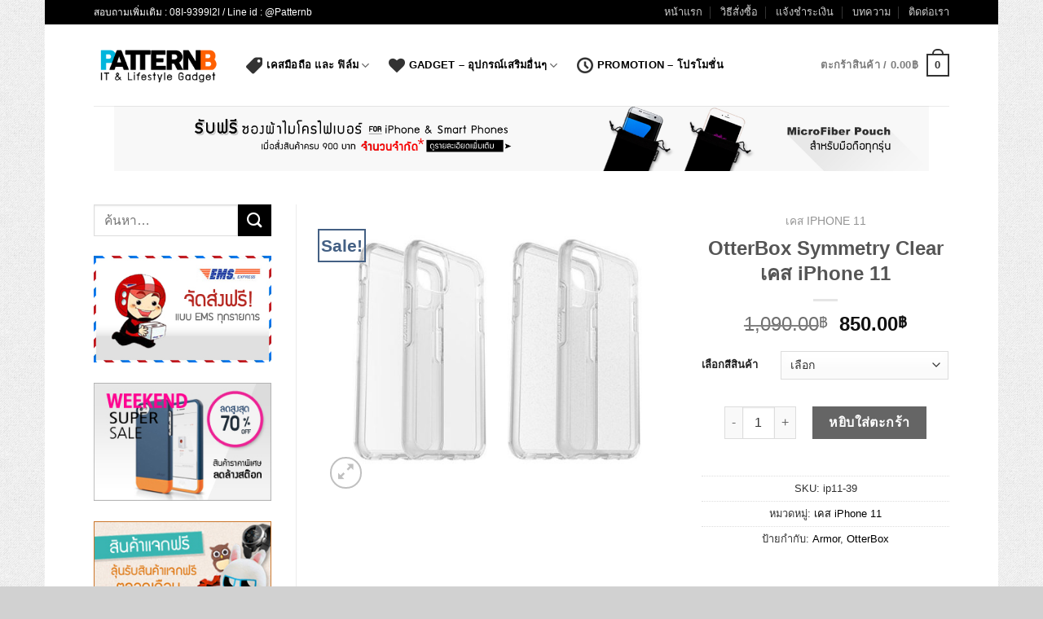

--- FILE ---
content_type: text/html; charset=UTF-8
request_url: https://www.patternb.com/product/otterbox-symmetry-clear-iphone-11/
body_size: 32145
content:
<!DOCTYPE html>
<!--[if IE 9 ]> <html lang="th"
	prefix="og: https://ogp.me/ns#"  class="ie9 loading-site no-js"> <![endif]-->
<!--[if IE 8 ]> <html lang="th"
	prefix="og: https://ogp.me/ns#"  class="ie8 loading-site no-js"> <![endif]-->
<!--[if (gte IE 9)|!(IE)]><!--><html lang="th"
	prefix="og: https://ogp.me/ns#"  class="loading-site no-js"> <!--<![endif]-->
<head>
	<meta charset="UTF-8" />
	<meta name="viewport" content="width=device-width, initial-scale=1.0, maximum-scale=1.0, user-scalable=no" />

	<link rel="profile" href="https://gmpg.org/xfn/11" />
	<link rel="pingback" href="https://www.patternb.com/xmlrpc.php" />

	<script>(function(html){html.className = html.className.replace(/\bno-js\b/,'js')})(document.documentElement);</script>
<title>OtterBox Symmetry Clear เคส iPhone 11 | PatternB</title>

		<!-- All in One SEO 4.0.17 -->
		<meta name="description" content="OtterBox Symmetry เคสที่มีความทนทานต่อแรงกระแทกอย่างมีป [...]"/>
		<link rel="canonical" href="https://www.patternb.com/product/otterbox-symmetry-clear-iphone-11/" />
		<meta property="og:site_name" content="PatternB | สินค้า IT ไลฟ์สไตล์รุ่นใหม่" />
		<meta property="og:type" content="article" />
		<meta property="og:title" content="OtterBox Symmetry Clear เคส iPhone 11 | PatternB" />
		<meta property="og:description" content="OtterBox Symmetry เคสที่มีความทนทานต่อแรงกระแทกอย่างมีป [...]" />
		<meta property="og:url" content="https://www.patternb.com/product/otterbox-symmetry-clear-iphone-11/" />
		<meta property="article:published_time" content="2019-10-27T11:55:11Z" />
		<meta property="article:modified_time" content="2025-04-10T08:29:00Z" />
		<meta property="twitter:card" content="summary" />
		<meta property="twitter:domain" content="www.patternb.com" />
		<meta property="twitter:title" content="OtterBox Symmetry Clear เคส iPhone 11 | PatternB" />
		<meta property="twitter:description" content="OtterBox Symmetry เคสที่มีความทนทานต่อแรงกระแทกอย่างมีป [...]" />
		<script type="application/ld+json" class="aioseo-schema">
			{"@context":"https:\/\/schema.org","@graph":[{"@type":"WebSite","@id":"https:\/\/www.patternb.com\/#website","url":"https:\/\/www.patternb.com\/","name":"PatternB","description":"\u0e2a\u0e34\u0e19\u0e04\u0e49\u0e32 IT \u0e44\u0e25\u0e1f\u0e4c\u0e2a\u0e44\u0e15\u0e25\u0e4c\u0e23\u0e38\u0e48\u0e19\u0e43\u0e2b\u0e21\u0e48","publisher":{"@id":"https:\/\/www.patternb.com\/#organization"}},{"@type":"Organization","@id":"https:\/\/www.patternb.com\/#organization","name":"PatternB","url":"https:\/\/www.patternb.com\/"},{"@type":"BreadcrumbList","@id":"https:\/\/www.patternb.com\/product\/otterbox-symmetry-clear-iphone-11\/#breadcrumblist","itemListElement":[{"@type":"ListItem","@id":"https:\/\/www.patternb.com\/#listItem","position":"1","item":{"@id":"https:\/\/www.patternb.com\/#item","name":"Home","description":"\u0e2a\u0e34\u0e19\u0e04\u0e49\u0e32 IT \u0e44\u0e25\u0e1f\u0e4c\u0e2a\u0e44\u0e15\u0e25\u0e4c\u0e23\u0e38\u0e48\u0e19\u0e43\u0e2b\u0e21\u0e48","url":"https:\/\/www.patternb.com\/"},"nextItem":"https:\/\/www.patternb.com\/product\/otterbox-symmetry-clear-iphone-11\/#listItem"},{"@type":"ListItem","@id":"https:\/\/www.patternb.com\/product\/otterbox-symmetry-clear-iphone-11\/#listItem","position":"2","item":{"@id":"https:\/\/www.patternb.com\/product\/otterbox-symmetry-clear-iphone-11\/#item","name":"OtterBox Symmetry Clear \u0e40\u0e04\u0e2a iPhone 11","description":"OtterBox Symmetry \u0e40\u0e04\u0e2a\u0e17\u0e35\u0e48\u0e21\u0e35\u0e04\u0e27\u0e32\u0e21\u0e17\u0e19\u0e17\u0e32\u0e19\u0e15\u0e48\u0e2d\u0e41\u0e23\u0e07\u0e01\u0e23\u0e30\u0e41\u0e17\u0e01\u0e2d\u0e22\u0e48\u0e32\u0e07\u0e21\u0e35\u0e1b [...]","url":"https:\/\/www.patternb.com\/product\/otterbox-symmetry-clear-iphone-11\/"},"previousItem":"https:\/\/www.patternb.com\/#listItem"}]},{"@type":"Person","@id":"https:\/\/www.patternb.com\/author\/admin\/#author","url":"https:\/\/www.patternb.com\/author\/admin\/","name":"admin"},{"@type":"ItemPage","@id":"https:\/\/www.patternb.com\/product\/otterbox-symmetry-clear-iphone-11\/#itempage","url":"https:\/\/www.patternb.com\/product\/otterbox-symmetry-clear-iphone-11\/","name":"OtterBox Symmetry Clear \u0e40\u0e04\u0e2a iPhone 11 | PatternB","description":"OtterBox Symmetry \u0e40\u0e04\u0e2a\u0e17\u0e35\u0e48\u0e21\u0e35\u0e04\u0e27\u0e32\u0e21\u0e17\u0e19\u0e17\u0e32\u0e19\u0e15\u0e48\u0e2d\u0e41\u0e23\u0e07\u0e01\u0e23\u0e30\u0e41\u0e17\u0e01\u0e2d\u0e22\u0e48\u0e32\u0e07\u0e21\u0e35\u0e1b [...]","inLanguage":"th","isPartOf":{"@id":"https:\/\/www.patternb.com\/#website"},"breadcrumb":{"@id":"https:\/\/www.patternb.com\/product\/otterbox-symmetry-clear-iphone-11\/#breadcrumblist"},"author":"https:\/\/www.patternb.com\/product\/otterbox-symmetry-clear-iphone-11\/#author","creator":"https:\/\/www.patternb.com\/product\/otterbox-symmetry-clear-iphone-11\/#author","image":{"@type":"ImageObject","@id":"https:\/\/www.patternb.com\/#mainImage","url":"https:\/\/www.patternb.com\/wp-content\/uploads\/2019\/10\/OtterBox-Symmetry-Clear-iPhone-11-Pro-Max.jpg","width":"640","height":"525"},"primaryImageOfPage":{"@id":"https:\/\/www.patternb.com\/product\/otterbox-symmetry-clear-iphone-11\/#mainImage"},"datePublished":"2019-10-27T11:55:11+00:00","dateModified":"2025-04-10T08:29:00+00:00"}]}
		</script>
		<script type="text/javascript" >
			window.ga=window.ga||function(){(ga.q=ga.q||[]).push(arguments)};ga.l=+new Date;
			ga('create', "UA-7268148-6", 'auto');
			ga('send', 'pageview');
		</script>
		<script async src="https://www.google-analytics.com/analytics.js"></script>
		<!-- All in One SEO -->

<link rel='dns-prefetch' href='//s.w.org' />
<link rel="alternate" type="application/rss+xml" title="PatternB &raquo; ฟีด" href="https://www.patternb.com/feed/" />
<link rel="alternate" type="application/rss+xml" title="PatternB &raquo; ฟีดความเห็น" href="https://www.patternb.com/comments/feed/" />
		<script type="text/javascript">
			window._wpemojiSettings = {"baseUrl":"https:\/\/s.w.org\/images\/core\/emoji\/11\/72x72\/","ext":".png","svgUrl":"https:\/\/s.w.org\/images\/core\/emoji\/11\/svg\/","svgExt":".svg","source":{"concatemoji":"https:\/\/www.patternb.com\/wp-includes\/js\/wp-emoji-release.min.js?ver=4.9.26"}};
			!function(e,a,t){var n,r,o,i=a.createElement("canvas"),p=i.getContext&&i.getContext("2d");function s(e,t){var a=String.fromCharCode;p.clearRect(0,0,i.width,i.height),p.fillText(a.apply(this,e),0,0);e=i.toDataURL();return p.clearRect(0,0,i.width,i.height),p.fillText(a.apply(this,t),0,0),e===i.toDataURL()}function c(e){var t=a.createElement("script");t.src=e,t.defer=t.type="text/javascript",a.getElementsByTagName("head")[0].appendChild(t)}for(o=Array("flag","emoji"),t.supports={everything:!0,everythingExceptFlag:!0},r=0;r<o.length;r++)t.supports[o[r]]=function(e){if(!p||!p.fillText)return!1;switch(p.textBaseline="top",p.font="600 32px Arial",e){case"flag":return s([55356,56826,55356,56819],[55356,56826,8203,55356,56819])?!1:!s([55356,57332,56128,56423,56128,56418,56128,56421,56128,56430,56128,56423,56128,56447],[55356,57332,8203,56128,56423,8203,56128,56418,8203,56128,56421,8203,56128,56430,8203,56128,56423,8203,56128,56447]);case"emoji":return!s([55358,56760,9792,65039],[55358,56760,8203,9792,65039])}return!1}(o[r]),t.supports.everything=t.supports.everything&&t.supports[o[r]],"flag"!==o[r]&&(t.supports.everythingExceptFlag=t.supports.everythingExceptFlag&&t.supports[o[r]]);t.supports.everythingExceptFlag=t.supports.everythingExceptFlag&&!t.supports.flag,t.DOMReady=!1,t.readyCallback=function(){t.DOMReady=!0},t.supports.everything||(n=function(){t.readyCallback()},a.addEventListener?(a.addEventListener("DOMContentLoaded",n,!1),e.addEventListener("load",n,!1)):(e.attachEvent("onload",n),a.attachEvent("onreadystatechange",function(){"complete"===a.readyState&&t.readyCallback()})),(n=t.source||{}).concatemoji?c(n.concatemoji):n.wpemoji&&n.twemoji&&(c(n.twemoji),c(n.wpemoji)))}(window,document,window._wpemojiSettings);
		</script>
		<style type="text/css">
img.wp-smiley,
img.emoji {
	display: inline !important;
	border: none !important;
	box-shadow: none !important;
	height: 1em !important;
	width: 1em !important;
	margin: 0 .07em !important;
	vertical-align: -0.1em !important;
	background: none !important;
	padding: 0 !important;
}
</style>
<link rel='stylesheet' id='photoswipe-css'  href='https://www.patternb.com/wp-content/plugins/woocommerce/assets/css/photoswipe/photoswipe.css?ver=3.4.7' type='text/css' media='all' />
<link rel='stylesheet' id='photoswipe-default-skin-css'  href='https://www.patternb.com/wp-content/plugins/woocommerce/assets/css/photoswipe/default-skin/default-skin.css?ver=3.4.7' type='text/css' media='all' />
<style id='woocommerce-inline-inline-css' type='text/css'>
.woocommerce form .form-row .required { visibility: visible; }
</style>
<link rel='stylesheet' id='yith_wcas_frontend-css'  href='https://www.patternb.com/wp-content/plugins/yith-woocommerce-ajax-search/assets/css/yith_wcas_ajax_search.css?ver=4.9.26' type='text/css' media='all' />
<link rel='stylesheet' id='flatsome-icons-css'  href='https://www.patternb.com/wp-content/themes/flatsome/assets/css/fl-icons.css?ver=3.3' type='text/css' media='all' />
<link rel='stylesheet' id='flatsome-ninjaforms-css'  href='https://www.patternb.com/wp-content/themes/flatsome/inc/integrations/ninjaforms/ninjaforms.css?ver=4.9.26' type='text/css' media='all' />
<link rel='stylesheet' id='flatsome-main-css'  href='https://www.patternb.com/wp-content/themes/flatsome/assets/css/flatsome.css?ver=3.6.2' type='text/css' media='all' />
<link rel='stylesheet' id='flatsome-shop-css'  href='https://www.patternb.com/wp-content/themes/flatsome/assets/css/flatsome-shop.css?ver=3.6.2' type='text/css' media='all' />
<link rel='stylesheet' id='flatsome-style-css'  href='https://www.patternb.com/wp-content/themes/flatsome/style.css?ver=3.6.2' type='text/css' media='all' />
<script type='text/javascript' src='https://www.patternb.com/wp-includes/js/jquery/jquery.js?ver=1.12.4'></script>
<script type='text/javascript' src='https://www.patternb.com/wp-includes/js/jquery/jquery-migrate.min.js?ver=1.4.1'></script>
<link rel='https://api.w.org/' href='https://www.patternb.com/wp-json/' />
<link rel="EditURI" type="application/rsd+xml" title="RSD" href="https://www.patternb.com/xmlrpc.php?rsd" />
<link rel="wlwmanifest" type="application/wlwmanifest+xml" href="https://www.patternb.com/wp-includes/wlwmanifest.xml" /> 
<meta name="generator" content="WordPress 4.9.26" />
<meta name="generator" content="WooCommerce 3.4.7" />
<link rel='shortlink' href='https://www.patternb.com/?p=33359' />
<link rel="alternate" type="application/json+oembed" href="https://www.patternb.com/wp-json/oembed/1.0/embed?url=https%3A%2F%2Fwww.patternb.com%2Fproduct%2Fotterbox-symmetry-clear-iphone-11%2F" />
<link rel="alternate" type="text/xml+oembed" href="https://www.patternb.com/wp-json/oembed/1.0/embed?url=https%3A%2F%2Fwww.patternb.com%2Fproduct%2Fotterbox-symmetry-clear-iphone-11%2F&#038;format=xml" />
<style>.bg{opacity: 0; transition: opacity 1s; -webkit-transition: opacity 1s;} .bg-loaded{opacity: 1;}</style><!--[if IE]><link rel="stylesheet" type="text/css" href="https://www.patternb.com/wp-content/themes/flatsome/assets/css/ie-fallback.css"><script src="//cdnjs.cloudflare.com/ajax/libs/html5shiv/3.6.1/html5shiv.js"></script><script>var head = document.getElementsByTagName('head')[0],style = document.createElement('style');style.type = 'text/css';style.styleSheet.cssText = ':before,:after{content:none !important';head.appendChild(style);setTimeout(function(){head.removeChild(style);}, 0);</script><script src="https://www.patternb.com/wp-content/themes/flatsome/assets/libs/ie-flexibility.js"></script><![endif]-->    <script type="text/javascript">
    WebFontConfig = {
      google: { families: [ "Lato:regular,default","Lato:regular,default",","Dancing+Script:regular,default", ] }
    };
    (function() {
      var wf = document.createElement('script');
      wf.src = 'https://ajax.googleapis.com/ajax/libs/webfont/1/webfont.js';
      wf.type = 'text/javascript';
      wf.async = 'true';
      var s = document.getElementsByTagName('script')[0];
      s.parentNode.insertBefore(wf, s);
    })(); </script>
  <meta name="google-site-verification" content="qshG3iGowpa85vHJCaBdRCnny9eO9Kn70vTmam2g3dc" />

<!-- Google Tag Manager -->
<script>(function(w,d,s,l,i){w[l]=w[l]||[];w[l].push({'gtm.start':
new Date().getTime(),event:'gtm.js'});var f=d.getElementsByTagName(s)[0],
j=d.createElement(s),dl=l!='dataLayer'?'&l='+l:'';j.async=true;j.src=
'https://www.googletagmanager.com/gtm.js?id='+i+dl;f.parentNode.insertBefore(j,f);
})(window,document,'script','dataLayer','GTM-WQ33SK7');</script>
<!-- End Google Tag Manager -->	<noscript><style>.woocommerce-product-gallery{ opacity: 1 !important; }</style></noscript>
	<meta name="generator" content="Powered by Visual Composer - drag and drop page builder for WordPress."/>
<!--[if IE 8]><link rel="stylesheet" type="text/css" href="https://www.patternb.com/wp-content/plugins/js_composer/assets/css/vc-ie8.css" media="screen"><![endif]--><link rel="icon" href="https://www.patternb.com/wp-content/uploads/2014/06/logoretina.png" sizes="32x32" />
<link rel="icon" href="https://www.patternb.com/wp-content/uploads/2014/06/logoretina.png" sizes="192x192" />
<link rel="apple-touch-icon-precomposed" href="https://www.patternb.com/wp-content/uploads/2014/06/logoretina.png" />
<meta name="msapplication-TileImage" content="https://www.patternb.com/wp-content/uploads/2014/06/logoretina.png" />
<style id="custom-css" type="text/css">:root {--primary-color: #1eb5e2;}html{background-image: url('https://www.patternb.com/wp-content/uploads/2014/04/gray_jean.png');}html{background-color:#d1d1d1!important;}/* Site Width */#wrapper,#main,#main.dark{background-color: #FFF}.header-main{height: 100px}#logo img{max-height: 100px}#logo{width:157px;}.header-bottom{min-height: 55px}.header-top{min-height: 30px}.transparent .header-main{height: 265px}.transparent #logo img{max-height: 265px}.has-transparent + .page-title:first-of-type,.has-transparent + #main > .page-title,.has-transparent + #main > div > .page-title,.has-transparent + #main .page-header-wrapper:first-of-type .page-title{padding-top: 295px;}.header.show-on-scroll,.stuck .header-main{height:70px!important}.stuck #logo img{max-height: 70px!important}.header-bg-color, .header-wrapper {background-color: #ffffff}.header-bottom {background-color: #0a0a0a}.header-main .nav > li > a{line-height: 16px }.stuck .header-main .nav > li > a{line-height: 50px }.header-bottom-nav > li > a{line-height: 16px }@media (max-width: 549px) {.header-main{height: 70px}#logo img{max-height: 70px}}.nav-dropdown{font-size:90%}.header-top{background-color:#000000!important;}/* Color */.accordion-title.active, .has-icon-bg .icon .icon-inner,.logo a, .primary.is-underline, .primary.is-link, .badge-outline .badge-inner, .nav-outline > li.active> a,.nav-outline >li.active > a, .cart-icon strong,[data-color='primary'], .is-outline.primary{color: #1eb5e2;}/* Color !important */[data-text-color="primary"]{color: #1eb5e2!important;}/* Background */.scroll-to-bullets a,.featured-title, .label-new.menu-item > a:after, .nav-pagination > li > .current,.nav-pagination > li > span:hover,.nav-pagination > li > a:hover,.has-hover:hover .badge-outline .badge-inner,button[type="submit"], .button.wc-forward:not(.checkout):not(.checkout-button), .button.submit-button, .button.primary:not(.is-outline),.featured-table .title,.is-outline:hover, .has-icon:hover .icon-label,.nav-dropdown-bold .nav-column li > a:hover, .nav-dropdown.nav-dropdown-bold > li > a:hover, .nav-dropdown-bold.dark .nav-column li > a:hover, .nav-dropdown.nav-dropdown-bold.dark > li > a:hover, .is-outline:hover, .tagcloud a:hover,.grid-tools a, input[type='submit']:not(.is-form), .box-badge:hover .box-text, input.button.alt,.nav-box > li > a:hover,.nav-box > li.active > a,.nav-pills > li.active > a ,.current-dropdown .cart-icon strong, .cart-icon:hover strong, .nav-line-bottom > li > a:before, .nav-line-grow > li > a:before, .nav-line > li > a:before,.banner, .header-top, .slider-nav-circle .flickity-prev-next-button:hover svg, .slider-nav-circle .flickity-prev-next-button:hover .arrow, .primary.is-outline:hover, .button.primary:not(.is-outline), input[type='submit'].primary, input[type='submit'].primary, input[type='reset'].button, input[type='button'].primary, .badge-inner{background-color: #1eb5e2;}/* Border */.nav-vertical.nav-tabs > li.active > a,.scroll-to-bullets a.active,.nav-pagination > li > .current,.nav-pagination > li > span:hover,.nav-pagination > li > a:hover,.has-hover:hover .badge-outline .badge-inner,.accordion-title.active,.featured-table,.is-outline:hover, .tagcloud a:hover,blockquote, .has-border, .cart-icon strong:after,.cart-icon strong,.blockUI:before, .processing:before,.loading-spin, .slider-nav-circle .flickity-prev-next-button:hover svg, .slider-nav-circle .flickity-prev-next-button:hover .arrow, .primary.is-outline:hover{border-color: #1eb5e2}.nav-tabs > li.active > a{border-top-color: #1eb5e2}.widget_shopping_cart_content .blockUI.blockOverlay:before { border-left-color: #1eb5e2 }.woocommerce-checkout-review-order .blockUI.blockOverlay:before { border-left-color: #1eb5e2 }/* Fill */.slider .flickity-prev-next-button:hover svg,.slider .flickity-prev-next-button:hover .arrow{fill: #1eb5e2;}/* Background Color */[data-icon-label]:after, .secondary.is-underline:hover,.secondary.is-outline:hover,.icon-label,.button.secondary:not(.is-outline),.button.alt:not(.is-outline), .badge-inner.on-sale, .button.checkout, .single_add_to_cart_button{ background-color:#000000; }/* Color */.secondary.is-underline,.secondary.is-link, .secondary.is-outline,.stars a.active, .star-rating:before, .woocommerce-page .star-rating:before,.star-rating span:before, .color-secondary{color: #000000}/* Color !important */[data-text-color="secondary"]{color: #000000!important;}/* Border */.secondary.is-outline:hover{border-color:#000000}body{font-size: 100%;}@media screen and (max-width: 549px){body{font-size: 95%;}}body{font-family:"Lato", sans-serif}body{font-weight: 400}body{color: #303030}h1,h2,h3,h4,h5,h6,.heading-font, .off-canvas-center .nav-sidebar.nav-vertical > li > a{font-family: "Lato", sans-serif;}h1,h2,h3,h4,h5,h6,.heading-font,.banner h1,.banner h2{font-weight: 700;}.alt-font{font-family: "Dancing Script", sans-serif;}.alt-font{font-weight: 400!important;}a{color: #000000;}.products.has-equal-box-heights .box-image {padding-top: 81%;}.badge-inner.on-sale{background-color: rgba(255,255,255,0)}.shop-page-title.featured-title .title-bg{ background-image: url(https://www.patternb.com/wp-content/uploads/2019/10/OtterBox-Symmetry-Clear-iPhone-11-Pro-Max.jpg)!important;}@media screen and (min-width: 550px){.products .box-vertical .box-image{min-width: 247px!important;width: 247px!important;}}.header-main .social-icons,.header-main .cart-icon strong,.header-main .menu-title,.header-main .header-button > .button.is-outline,.header-main .nav > li > a > i:not(.icon-angle-down){color: #333333!important;}.header-main .header-button > .button.is-outline,.header-main .cart-icon strong:after,.header-main .cart-icon strong{border-color: #333333!important;}.header-main .header-button > .button:not(.is-outline){background-color: #333333!important;}.header-main .current-dropdown .cart-icon strong,.header-main .header-button > .button:hover,.header-main .header-button > .button:hover i,.header-main .header-button > .button:hover span{color:#FFF!important;}.header-main .menu-title:hover,.header-main .social-icons a:hover,.header-main .header-button > .button.is-outline:hover,.header-main .nav > li > a:hover > i:not(.icon-angle-down){color: #333333!important;}.header-main .current-dropdown .cart-icon strong,.header-main .header-button > .button:hover{background-color: #333333!important;}.header-main .current-dropdown .cart-icon strong:after,.header-main .current-dropdown .cart-icon strong,.header-main .header-button > .button:hover{border-color: #333333!important;}.footer-1{background-color: #fff}.footer-2{background-color: #777}.absolute-footer, html{background-color: #0a0a0a}/* Custom CSS */div {}.price {font-size: 100%;}ul.header-nav a.nav-top-link {color: #000;opacity: 1;}div.tabbed-content.woocommerce-tabs {font-size: 13px;}.product-title.entry-title {font-size: 150%;}.label-new.menu-item > a:after{content:"New";}.label-hot.menu-item > a:after{content:"Hot";}.label-sale.menu-item > a:after{content:"Sale";}.label-popular.menu-item > a:after{content:"Popular";}</style>		<style type="text/css" id="wp-custom-css">
			.nf-element[type="button"] {
	background-color: #ccc;
	border: none;
}

label[for="payment_method_paypal"] > img {
	display: block;
	margin: 0 0 0.5rem;
}

label[for="payment_method_paypal"] > a {
	font-size: 0.8rem;
}
		</style>
	</head>

<body data-rsssl=1 class="product-template-default single single-product postid-33359 woocommerce woocommerce-page woocommerce-no-js boxed lightbox nav-dropdown-has-arrow wpb-js-composer js-comp-ver-4.4.1 vc_responsive">

<a class="skip-link screen-reader-text" href="#main">Skip to content</a>

<div id="wrapper">


<header id="header" class="header has-sticky sticky-jump">
   <div class="header-wrapper">
	<div id="top-bar" class="header-top hide-for-sticky nav-dark">
    <div class="flex-row container">
      <div class="flex-col hide-for-medium flex-left">
          <ul class="nav nav-left medium-nav-center nav-small  nav-divided">
              <li class="html custom html_topbar_left">สอบถามเพิ่มเติม : 08I-9399l2l / Line id : @Patternb</li>          </ul>
      </div><!-- flex-col left -->

      <div class="flex-col hide-for-medium flex-center">
          <ul class="nav nav-center nav-small  nav-divided">
                        </ul>
      </div><!-- center -->

      <div class="flex-col hide-for-medium flex-right">
         <ul class="nav top-bar-nav nav-right nav-small  nav-divided">
              <li id="menu-item-99" class="menu-item menu-item-type-post_type menu-item-object-page menu-item-home  menu-item-99"><a href="https://www.patternb.com/" class="nav-top-link">หน้าแรก</a></li>
<li id="menu-item-109" class="menu-item menu-item-type-post_type menu-item-object-page  menu-item-109"><a href="https://www.patternb.com/howto/" class="nav-top-link">วิธีสั่งซื้อ</a></li>
<li id="menu-item-108" class="menu-item menu-item-type-post_type menu-item-object-page  menu-item-108"><a href="https://www.patternb.com/confirm/" class="nav-top-link">แจ้งชำระเงิน</a></li>
<li id="menu-item-112" class="menu-item menu-item-type-post_type menu-item-object-page  menu-item-112"><a href="https://www.patternb.com/blog/" class="nav-top-link">บทความ</a></li>
<li id="menu-item-98" class="menu-item menu-item-type-post_type menu-item-object-page  menu-item-98"><a href="https://www.patternb.com/contactus/" class="nav-top-link">ติดต่อเรา</a></li>
          </ul>
      </div><!-- .flex-col right -->

            <div class="flex-col show-for-medium flex-grow">
          <ul class="nav nav-center nav-small mobile-nav  nav-divided">
              <li class="html custom html_topbar_left">สอบถามเพิ่มเติม : 08I-9399l2l / Line id : @Patternb</li>          </ul>
      </div>
      
    </div><!-- .flex-row -->
</div><!-- #header-top -->
<div id="masthead" class="header-main ">
      <div class="header-inner flex-row container logo-left medium-logo-center" role="navigation">

          <!-- Logo -->
          <div id="logo" class="flex-col logo">
            <!-- Header logo -->
<a href="https://www.patternb.com/" title="PatternB - สินค้า IT ไลฟ์สไตล์รุ่นใหม่" rel="home">
    <img width="157" height="100" src="https://www.patternb.com/wp-content/uploads/2014/06/new-pb-logo.png" class="header_logo header-logo" alt="PatternB"/><img  width="157" height="100" src="https://www.patternb.com/wp-content/uploads/2014/06/new-pb-logo.png" class="header-logo-dark" alt="PatternB"/></a>
          </div>

          <!-- Mobile Left Elements -->
          <div class="flex-col show-for-medium flex-left">
            <ul class="mobile-nav nav nav-left ">
              <li class="nav-icon has-icon">
  		<a href="#" data-open="#main-menu" data-pos="left" data-bg="main-menu-overlay" data-color="" class="is-small" aria-controls="main-menu" aria-expanded="false">
		
		  <i class="icon-menu" ></i>
		  		</a>
	</li>            </ul>
          </div>

          <!-- Left Elements -->
          <div class="flex-col hide-for-medium flex-left
            flex-grow">
            <ul class="header-nav header-nav-main nav nav-left  nav-spacing-medium nav-uppercase" >
              <li id="menu-item-4575" class="has-icon-left menu-item menu-item-type-post_type menu-item-object-page menu-item-has-children current_page_parent  menu-item-4575 has-dropdown"><a href="https://www.patternb.com/shop/" class="nav-top-link"><i class="icon-tag" ></i>เคสมือถือ และ ฟิล์ม<i class="icon-angle-down" ></i></a>
<ul class='nav-dropdown nav-dropdown-default'>
	<li id="menu-item-4576" class="menu-item menu-item-type-taxonomy menu-item-object-product_cat menu-item-has-children  menu-item-4576 nav-dropdown-col"><a href="https://www.patternb.com/product-category/phone-case/">Apple (New Arrival)</a>
	<ul class='nav-column nav-dropdown-default'>
		<li id="menu-item-55219" class="menu-item menu-item-type-taxonomy menu-item-object-product_cat  menu-item-55219"><a href="https://www.patternb.com/product-category/iphone-14-pro-max-case/">เคส iPhone 14 Pro Max</a></li>
		<li id="menu-item-54774" class="menu-item menu-item-type-taxonomy menu-item-object-product_cat  menu-item-54774"><a href="https://www.patternb.com/product-category/iphone-14-pro-case/">เคส iPhone 14 Pro</a></li>
		<li id="menu-item-54773" class="menu-item menu-item-type-taxonomy menu-item-object-product_cat  menu-item-54773"><a href="https://www.patternb.com/product-category/iphone-14-plus-case/">เคส iPhone 14 Plus</a></li>
		<li id="menu-item-55271" class="menu-item menu-item-type-taxonomy menu-item-object-product_cat  menu-item-55271"><a href="https://www.patternb.com/product-category/iphone-14-case/">เคส iPhone 14</a></li>
		<li id="menu-item-38404" class="menu-item menu-item-type-taxonomy menu-item-object-product_cat  menu-item-38404"><a href="https://www.patternb.com/product-category/iphone-se-2020/">เคส iPhone SE3 / SE2</a></li>
		<li id="menu-item-49030" class="menu-item menu-item-type-taxonomy menu-item-object-product_cat  menu-item-49030"><a href="https://www.patternb.com/product-category/iphone-13-pro-max-case/">เคส iPhone 13 Pro Max</a></li>
		<li id="menu-item-49073" class="menu-item menu-item-type-taxonomy menu-item-object-product_cat  menu-item-49073"><a href="https://www.patternb.com/product-category/iphone-13-pro-case/">เคส iPhone 13 Pro</a></li>
		<li id="menu-item-49113" class="menu-item menu-item-type-taxonomy menu-item-object-product_cat  menu-item-49113"><a href="https://www.patternb.com/product-category/iphone-13-case/">เคส iPhone 13</a></li>
		<li id="menu-item-49114" class="menu-item menu-item-type-taxonomy menu-item-object-product_cat  menu-item-49114"><a href="https://www.patternb.com/product-category/iphone-13-mini-case/">เคส iPhone 13 Mini</a></li>
		<li id="menu-item-42153" class="menu-item menu-item-type-taxonomy menu-item-object-product_cat  menu-item-42153"><a href="https://www.patternb.com/product-category/iphone-12-pro-max-case/">เคส iPhone 12 Pro Max</a></li>
		<li id="menu-item-41535" class="menu-item menu-item-type-taxonomy menu-item-object-product_cat  menu-item-41535"><a href="https://www.patternb.com/product-category/iphone-12-pro-case/">เคส iPhone 12 Pro</a></li>
		<li id="menu-item-41759" class="menu-item menu-item-type-taxonomy menu-item-object-product_cat  menu-item-41759"><a href="https://www.patternb.com/product-category/iphone-12-case/">เคส iPhone 12</a></li>
		<li id="menu-item-42152" class="menu-item menu-item-type-taxonomy menu-item-object-product_cat  menu-item-42152"><a href="https://www.patternb.com/product-category/iphone-12-mini-case/">เคส iPhone 12 Mini</a></li>
		<li id="menu-item-51933" class="menu-item menu-item-type-taxonomy menu-item-object-product_cat  menu-item-51933"><a href="https://www.patternb.com/product-category/apple-watch-45mm/">เคส Apple Watch ทุกรุ่น</a></li>
	</ul>
</li>
	<li id="menu-item-41234" class="menu-item menu-item-type-custom menu-item-object-custom menu-item-has-children  menu-item-41234 nav-dropdown-col"><a href="https://www.patternb.com/shop/">Apple</a>
	<ul class='nav-column nav-dropdown-default'>
		<li id="menu-item-32508" class="menu-item menu-item-type-taxonomy menu-item-object-product_cat  menu-item-32508"><a href="https://www.patternb.com/product-category/iphone-11-pro-max-case/">เคส iPhone 11 Pro Max</a></li>
		<li id="menu-item-32507" class="menu-item menu-item-type-taxonomy menu-item-object-product_cat  menu-item-32507"><a href="https://www.patternb.com/product-category/iphone-11-pro-case/">เคส iPhone 11 Pro</a></li>
		<li id="menu-item-32506" class="menu-item menu-item-type-taxonomy menu-item-object-product_cat current-product-ancestor current-menu-parent current-product-parent  menu-item-32506"><a href="https://www.patternb.com/product-category/iphone-11-case/">เคส iPhone 11</a></li>
		<li id="menu-item-23450" class="menu-item menu-item-type-taxonomy menu-item-object-product_cat  menu-item-23450"><a href="https://www.patternb.com/product-category/iphone-xs-max-case/">เคส iPhone Xs Max</a></li>
		<li id="menu-item-23448" class="menu-item menu-item-type-taxonomy menu-item-object-product_cat  menu-item-23448"><a href="https://www.patternb.com/product-category/iphone-xr-case/">เคส iPhone XR</a></li>
		<li id="menu-item-23449" class="menu-item menu-item-type-taxonomy menu-item-object-product_cat  menu-item-23449"><a href="https://www.patternb.com/product-category/iphone-xs-case/">เคส iPhone X / Xs</a></li>
		<li id="menu-item-15466" class="menu-item menu-item-type-taxonomy menu-item-object-product_cat  menu-item-15466"><a href="https://www.patternb.com/product-category/iphone-8-case/">เคส iPhone 8</a></li>
		<li id="menu-item-15467" class="menu-item menu-item-type-taxonomy menu-item-object-product_cat  menu-item-15467"><a href="https://www.patternb.com/product-category/iphone-8-plus-case/">เคส iPhone 8 Plus</a></li>
		<li id="menu-item-9596" class="menu-item menu-item-type-taxonomy menu-item-object-product_cat  menu-item-9596"><a href="https://www.patternb.com/product-category/phone-case/iphone7-case/">เคส iPhone 7</a></li>
		<li id="menu-item-9597" class="menu-item menu-item-type-taxonomy menu-item-object-product_cat  menu-item-9597"><a href="https://www.patternb.com/product-category/phone-case/iphone7-plus-case/">เคส iPhone 7 Plus</a></li>
		<li id="menu-item-4577" class="menu-item menu-item-type-taxonomy menu-item-object-product_cat  menu-item-4577"><a href="https://www.patternb.com/product-category/phone-case/iphone6-case/iphone6-47-case/">เคส iPhone 6 / 6s</a></li>
		<li id="menu-item-4578" class="menu-item menu-item-type-taxonomy menu-item-object-product_cat  menu-item-4578"><a href="https://www.patternb.com/product-category/phone-case/iphone6-case/iphone6-plus-case/">เคส iPhone 6 / 6s Plus</a></li>
		<li id="menu-item-15160" class="menu-item menu-item-type-taxonomy menu-item-object-product_cat  menu-item-15160"><a href="https://www.patternb.com/product-category/all-ipad/">เคส iPad ทุกรุ่น</a></li>
	</ul>
</li>
	<li id="menu-item-4583" class="menu-item menu-item-type-taxonomy menu-item-object-product_cat menu-item-has-children  menu-item-4583 nav-dropdown-col"><a href="https://www.patternb.com/product-category/phone-case/">Samsung</a>
	<ul class='nav-column nav-dropdown-default'>
		<li id="menu-item-56323" class="menu-item menu-item-type-taxonomy menu-item-object-product_cat  menu-item-56323"><a href="https://www.patternb.com/product-category/samsung-galaxy-s23-ultra-case/">เคส Samsung S23 Ultra</a></li>
		<li id="menu-item-56452" class="menu-item menu-item-type-taxonomy menu-item-object-product_cat  menu-item-56452"><a href="https://www.patternb.com/product-category/samsung-galaxy-s23-plus-case/">เคส Samsung S23 Plus</a></li>
		<li id="menu-item-52165" class="menu-item menu-item-type-taxonomy menu-item-object-product_cat  menu-item-52165"><a href="https://www.patternb.com/product-category/samsung-galaxy-s22-ultra-case/">เคส Samsung S22 Ultra</a></li>
		<li id="menu-item-52164" class="menu-item menu-item-type-taxonomy menu-item-object-product_cat  menu-item-52164"><a href="https://www.patternb.com/product-category/samsung-galaxy-s22-plus-case/">เคส Samsung S22 Plus</a></li>
		<li id="menu-item-48424" class="menu-item menu-item-type-taxonomy menu-item-object-product_cat  menu-item-48424"><a href="https://www.patternb.com/product-category/galaxy-z-fold3-and-galaxy-z-flip3/">เคส Galaxy Z Fold3 &#038; Z Flip3</a></li>
		<li id="menu-item-44151" class="menu-item menu-item-type-taxonomy menu-item-object-product_cat  menu-item-44151"><a href="https://www.patternb.com/product-category/samsung-galaxy-s21-ultra-case/">เคส Samsung S21 Ultra</a></li>
		<li id="menu-item-44429" class="menu-item menu-item-type-taxonomy menu-item-object-product_cat  menu-item-44429"><a href="https://www.patternb.com/product-category/samsung-galaxy-s21-plus-case/">เคส Samsung S21 Plus</a></li>
		<li id="menu-item-39997" class="menu-item menu-item-type-taxonomy menu-item-object-product_cat  menu-item-39997"><a href="https://www.patternb.com/product-category/samsung-galaxy-note20-ultra-case/">เคส Galaxy Note 20 Ultra</a></li>
		<li id="menu-item-39996" class="menu-item menu-item-type-taxonomy menu-item-object-product_cat  menu-item-39996"><a href="https://www.patternb.com/product-category/samsung-galaxy-note20-case/">เคส Galaxy Note 20</a></li>
		<li id="menu-item-36451" class="menu-item menu-item-type-taxonomy menu-item-object-product_cat  menu-item-36451"><a href="https://www.patternb.com/product-category/samsung-galaxy-s20-ultra-case/">เคส Samsung S20 Ultra</a></li>
		<li id="menu-item-36450" class="menu-item menu-item-type-taxonomy menu-item-object-product_cat  menu-item-36450"><a href="https://www.patternb.com/product-category/samsung-galaxy-s20-plus-case/">เคส Samsung S20 Plus</a></li>
		<li id="menu-item-31281" class="menu-item menu-item-type-taxonomy menu-item-object-product_cat  menu-item-31281"><a href="https://www.patternb.com/product-category/samsung-galaxy-note10-plus-case/">เคส Galaxy Note 10 Plus &#038; 10</a></li>
		<li id="menu-item-27627" class="menu-item menu-item-type-taxonomy menu-item-object-product_cat  menu-item-27627"><a href="https://www.patternb.com/product-category/samsung-galaxy-s10-plus-case/">เคส Samsung S10 Plus &#038; S10</a></li>
		<li id="menu-item-22401" class="menu-item menu-item-type-taxonomy menu-item-object-product_cat  menu-item-22401"><a href="https://www.patternb.com/product-category/samsung-galaxy-note9-case/">เคส Samsung Note9</a></li>
		<li id="menu-item-18379" class="menu-item menu-item-type-taxonomy menu-item-object-product_cat  menu-item-18379"><a href="https://www.patternb.com/product-category/samsung-s9-plus-case/">เคส Samsung S9 Plus &#038; S9</a></li>
		<li id="menu-item-14321" class="menu-item menu-item-type-taxonomy menu-item-object-product_cat  menu-item-14321"><a href="https://www.patternb.com/product-category/samsung-galaxy-note8-case/">เคส Samsung Note8</a></li>
	</ul>
</li>
	<li id="menu-item-4589" class="menu-item menu-item-type-taxonomy menu-item-object-product_tag menu-item-has-children  menu-item-4589 nav-dropdown-col"><a href="https://www.patternb.com/product-tag/film/">OTHERS</a>
	<ul class='nav-column nav-dropdown-default'>
		<li id="menu-item-27517" class="menu-item menu-item-type-taxonomy menu-item-object-product_cat  menu-item-27517"><a href="https://www.patternb.com/product-category/airpods/">สินค้า Airpods</a></li>
		<li id="menu-item-39366" class="menu-item menu-item-type-taxonomy menu-item-object-product_cat  menu-item-39366"><a href="https://www.patternb.com/product-category/huawei-p40-pro-case/">เคส Huawei P40 Pro</a></li>
		<li id="menu-item-28940" class="menu-item menu-item-type-taxonomy menu-item-object-product_cat  menu-item-28940"><a href="https://www.patternb.com/product-category/huawei-p30-pro-case/">เคส Huawei P30 Pro</a></li>
		<li id="menu-item-15095" class="menu-item menu-item-type-taxonomy menu-item-object-product_cat  menu-item-15095"><a href="https://www.patternb.com/product-category/iphone-44s/">เคส iPhone 4/4s</a></li>
		<li id="menu-item-4613" class="label-new menu-item menu-item-type-post_type menu-item-object-page current_page_parent  menu-item-4613"><a href="https://www.patternb.com/shop/">สินค้าใหม่ล่าสุด</a></li>
		<li id="menu-item-4614" class="label-sale menu-item menu-item-type-custom menu-item-object-custom  menu-item-4614"><a href="https://www.patternb.com/product-category/promotion/">สินค้าราคาพิเศษ</a></li>
		<li id="menu-item-23451" class="menu-item menu-item-type-taxonomy menu-item-object-product_cat  menu-item-23451"><a href="https://www.patternb.com/product-category/iphone2018-acc/">ฟิล์ม และ อุปกรณ์เสริม</a></li>
		<li id="menu-item-4594" class="menu-item menu-item-type-taxonomy menu-item-object-product_cat  menu-item-4594"><a href="https://www.patternb.com/product-category/phone-case/%e0%b8%9f%e0%b8%b4%e0%b8%a5%e0%b9%8c%e0%b8%a1%e0%b8%ab%e0%b8%99%e0%b9%89%e0%b8%b2%e0%b8%88%e0%b8%ad-ipad2-ipad3-ipad4-the-new-ipad/">ฟิล์มหน้าจอ iPad2,3,4 / The New iPad</a></li>
	</ul>
</li>
</ul>
</li>
<li id="menu-item-4595" class="has-icon-left menu-item menu-item-type-taxonomy menu-item-object-product_cat menu-item-has-children  menu-item-4595 has-dropdown"><a href="https://www.patternb.com/product-category/gadget/" class="nav-top-link"><i class="icon-heart" ></i>Gadget &#8211; อุปกรณ์เสริมอื่นๆ<i class="icon-angle-down" ></i></a>
<ul class='nav-dropdown nav-dropdown-default'>
	<li id="menu-item-41961" class="menu-item menu-item-type-taxonomy menu-item-object-product_cat  menu-item-41961"><a href="https://www.patternb.com/product-category/gadget/">ดูทั้งหมด &#8230;</a></li>
	<li id="menu-item-4607" class="menu-item menu-item-type-taxonomy menu-item-object-product_cat  menu-item-4607"><a href="https://www.patternb.com/product-category/gadget/cable/">สายชาร์จ</a></li>
	<li id="menu-item-4606" class="menu-item menu-item-type-taxonomy menu-item-object-product_cat  menu-item-4606"><a href="https://www.patternb.com/product-category/gadget/waterproof/">อุปกรณ์กันน้ำ</a></li>
	<li id="menu-item-4599" class="menu-item menu-item-type-taxonomy menu-item-object-product_cat  menu-item-4599"><a href="https://www.patternb.com/product-category/gadget/car-holder/">ที่จับมือถือในรถ</a></li>
	<li id="menu-item-41960" class="menu-item menu-item-type-taxonomy menu-item-object-product_tag  menu-item-41960"><a href="https://www.patternb.com/product-tag/armband/">สำหรับออกกำลังกาย Armband</a></li>
	<li id="menu-item-4608" class="menu-item menu-item-type-taxonomy menu-item-object-product_cat  menu-item-4608"><a href="https://www.patternb.com/product-category/gadget/home-charger/">ที่ชาร์จบ้าน / Wireless Charger</a></li>
	<li id="menu-item-4600" class="menu-item menu-item-type-taxonomy menu-item-object-product_cat  menu-item-4600"><a href="https://www.patternb.com/product-category/gadget/powerbank/">แบตเตอรี่สำรอง</a></li>
	<li id="menu-item-4604" class="menu-item menu-item-type-taxonomy menu-item-object-product_cat  menu-item-4604"><a href="https://www.patternb.com/product-category/gadget/ear-phone/">หูฟัง</a></li>
	<li id="menu-item-4611" class="menu-item menu-item-type-taxonomy menu-item-object-product_cat  menu-item-4611"><a href="https://www.patternb.com/product-category/gadget/others/">สินค้าอื่นๆ</a></li>
</ul>
</li>
<li id="menu-item-4596" class="has-icon-left menu-item menu-item-type-custom menu-item-object-custom  menu-item-4596"><a href="https://www.patternb.com/product-category/promotion/" class="nav-top-link"><i class="icon-clock" ></i>Promotion &#8211; โปรโมชั่น</a></li>
            </ul>
          </div>

          <!-- Right Elements -->
          <div class="flex-col hide-for-medium flex-right">
            <ul class="header-nav header-nav-main nav nav-right  nav-spacing-medium nav-uppercase">
              <li class="cart-item has-icon has-dropdown">

<a href="https://www.patternb.com/cart/" title="ตะกร้าสินค้า" class="header-cart-link is-small">


<span class="header-cart-title">
   ตะกร้าสินค้า   /      <span class="cart-price"><span class="woocommerce-Price-amount amount">0.00<span class="woocommerce-Price-currencySymbol">&#3647;</span></span></span>
  </span>

    <span class="cart-icon image-icon">
    <strong>0</strong>
  </span>
  </a>

 <ul class="nav-dropdown nav-dropdown-default">
    <li class="html widget_shopping_cart">
      <div class="widget_shopping_cart_content">
        

	<p class="woocommerce-mini-cart__empty-message">ไม่มีสินค้าในตะกร้า</p>


      </div>
    </li>
     </ul><!-- .nav-dropdown -->

</li>
            </ul>
          </div>

          <!-- Mobile Right Elements -->
          <div class="flex-col show-for-medium flex-right">
            <ul class="mobile-nav nav nav-right ">
              <li class="cart-item has-icon">

      <a href="https://www.patternb.com/cart/" class="header-cart-link off-canvas-toggle nav-top-link is-small" data-open="#cart-popup" data-class="off-canvas-cart" title="ตะกร้าสินค้า" data-pos="right">
  
    <span class="cart-icon image-icon">
    <strong>0</strong>
  </span> 
  </a>


  <!-- Cart Sidebar Popup -->
  <div id="cart-popup" class="mfp-hide widget_shopping_cart">
  <div class="cart-popup-inner inner-padding">
      <div class="cart-popup-title text-center">
          <h4 class="uppercase">ตะกร้าสินค้า</h4>
          <div class="is-divider"></div>
      </div>
      <div class="widget_shopping_cart_content">
          

	<p class="woocommerce-mini-cart__empty-message">ไม่มีสินค้าในตะกร้า</p>


      </div>
             <div class="cart-sidebar-content relative"></div>  </div>
  </div>

</li>
            </ul>
          </div>

      </div><!-- .header-inner -->
     
            <!-- Header divider -->
      <div class="container"><div class="top-divider full-width"></div></div>
      </div><!-- .header-main -->
<div class="header-bg-container fill"><div class="header-bg-image fill"></div><div class="header-bg-color fill"></div></div><!-- .header-bg-container -->   </div><!-- header-wrapper-->
</header>

<div class="header-block block-html-after-header z-1" style="position:relative;top:-1px;"><center><img src="https://www.patternb.com/wp-content/uploads/2016/09/new-top-banner-1.jpg" height="81" width="500"><img src="https://www.patternb.com/wp-content/uploads/2016/09/new-top-banner-2.jpg"height="81" width="500"></center></div>
<main id="main" class="">

	<div class="shop-container">
		
			<div class="container">
	</div><!-- /.container -->
<div id="product-33359" class="post-33359 product type-product status-publish has-post-thumbnail product_cat-iphone-11-case product_tag-armor product_tag-otterbox first instock sale shipping-taxable purchasable product-type-variable has-default-attributes">
	<div class="product-main">
 <div class="row content-row row-divided row-large">

 	<div id="product-sidebar" class="col large-3 hide-for-medium shop-sidebar ">
		<aside id="woocommerce_product_search-3" class="widget woocommerce widget_product_search"><form role="search" method="get" class="searchform" action="https://www.patternb.com/">
		<div class="flex-row relative">
									<div class="flex-col flex-grow">
			  <input type="search" class="search-field mb-0" name="s" value="" placeholder="ค้นหา&hellip;" />
		    <input type="hidden" name="post_type" value="product" />
        			</div><!-- .flex-col -->
			<div class="flex-col">
				<button type="submit" class="ux-search-submit submit-button secondary button icon mb-0">
					<i class="icon-search" ></i>				</button>
			</div><!-- .flex-col -->
		</div><!-- .flex-row -->
	 <div class="live-search-results text-left z-top"></div>
</form>
</aside><aside id="text-10" class="widget widget_text">			<div class="textwidget"><center><img src="https://www.patternb.com/wp-content/uploads/2014/06/ems.jpg" alt="" width="" height="" /></center>&nbsp;

<center><a href="https://www.patternb.com/product-category/promotion/"><img class="alignnone" src="https://www.patternb.com/wp-content/uploads/2014/05/70bannere.jpg" alt="" width="240" height="159" /></a></center>&nbsp;

<center><a href="#newsletter-popup"><img src="https://www.patternb.com/wp-content/uploads/2014/05/bannerfree.jpg" alt="" width="240" height="159" /></a></center>&nbsp;

<center><a href="https://www.patternb.com/product-category/best-seller/"><img src="https://www.patternb.com/wp-content/uploads/2014/06/bestsale.png" alt="" width="" height="" /></a></center></div>
		</aside><aside id="text-9" class="widget widget_text">			<div class="textwidget"><iframe src="https://www.facebook.com/plugins/page.php?href=https%3A%2F%2Fwww.facebook.com%2FPatternBshop%2F&tabs=timeline&width=340&height=400&small_header=true&adapt_container_width=true&hide_cover=false&show_facepile=false&appId" style="border:none;overflow:hidden" scrolling="no" frameborder="0" allowTransparency="true" allow="encrypted-media"></iframe></div>
		</aside>	</div><!-- col large-3 -->

	<div class="col large-9">
		<div class="row">
			<div class="large-7 col">
				
<div class="product-images relative mb-half has-hover woocommerce-product-gallery woocommerce-product-gallery--with-images woocommerce-product-gallery--columns-4 images" data-columns="4">

  <div class="badge-container is-larger absolute left top z-1">
		<div class="callout badge badge-frame"><div class="badge-inner secondary on-sale"><span class="onsale">Sale!</span></div></div>
</div>
  <div class="image-tools absolute top show-on-hover right z-3">
      </div>

  <figure class="woocommerce-product-gallery__wrapper product-gallery-slider slider slider-nav-small mb-half"
        data-flickity-options='{
                "cellAlign": "center",
                "wrapAround": true,
                "autoPlay": false,
                "prevNextButtons":true,
                "adaptiveHeight": true,
                "imagesLoaded": true,
                "lazyLoad": 1,
                "dragThreshold" : 15,
                "pageDots": false,
                "rightToLeft": false       }'>
    <div data-thumb="https://www.patternb.com/wp-content/uploads/2019/10/OtterBox-Symmetry-Clear-iPhone-11-Pro-Max-100x100.jpg" class="woocommerce-product-gallery__image slide first"><a href="https://www.patternb.com/wp-content/uploads/2019/10/OtterBox-Symmetry-Clear-iPhone-11-Pro-Max.jpg"><img width="510" height="418" src="https://www.patternb.com/wp-content/uploads/2019/10/OtterBox-Symmetry-Clear-iPhone-11-Pro-Max-550x451.jpg" class="wp-post-image" alt="" title="OtterBox-Symmetry-Clear-iPhone-11-Pro-Max" data-caption="" data-src="https://www.patternb.com/wp-content/uploads/2019/10/OtterBox-Symmetry-Clear-iPhone-11-Pro-Max.jpg" data-large_image="https://www.patternb.com/wp-content/uploads/2019/10/OtterBox-Symmetry-Clear-iPhone-11-Pro-Max.jpg" data-large_image_width="640" data-large_image_height="525" srcset="https://www.patternb.com/wp-content/uploads/2019/10/OtterBox-Symmetry-Clear-iPhone-11-Pro-Max-550x451.jpg 550w, https://www.patternb.com/wp-content/uploads/2019/10/OtterBox-Symmetry-Clear-iPhone-11-Pro-Max-400x328.jpg 400w, https://www.patternb.com/wp-content/uploads/2019/10/OtterBox-Symmetry-Clear-iPhone-11-Pro-Max.jpg 640w" sizes="(max-width: 510px) 100vw, 510px" /></a></div>  </figure>

  <div class="image-tools absolute bottom left z-3">
        <a href="#product-zoom" class="zoom-button button is-outline circle icon tooltip hide-for-small" title="Zoom">
      <i class="icon-expand" ></i>    </a>
   </div>
</div>


			</div>


			<div class="product-info summary entry-summary col col-fit product-summary text-center">
				<nav class="woocommerce-breadcrumb breadcrumbs"><a href="https://www.patternb.com/product-category/iphone-11-case/">เคส iPhone 11</a></nav><h1 class="product-title entry-title">
	OtterBox Symmetry Clear เคส iPhone 11</h1>

	<div class="is-divider small"></div>
<div class="price-wrapper">
	<p class="price product-page-price price-on-sale">
  <del><span class="woocommerce-Price-amount amount">1,090.00<span class="woocommerce-Price-currencySymbol">&#3647;</span></span></del> <ins><span class="woocommerce-Price-amount amount">850.00<span class="woocommerce-Price-currencySymbol">&#3647;</span></span></ins></p>
</div>

<form class="variations_form cart" action="https://www.patternb.com/product/otterbox-symmetry-clear-iphone-11/" method="post" enctype='multipart/form-data' data-product_id="33359" data-product_variations="[{&quot;attributes&quot;:{&quot;attribute_pa_colors&quot;:&quot;&quot;},&quot;availability_html&quot;:&quot;&quot;,&quot;backorders_allowed&quot;:false,&quot;dimensions&quot;:{&quot;length&quot;:&quot;&quot;,&quot;width&quot;:&quot;&quot;,&quot;height&quot;:&quot;&quot;},&quot;dimensions_html&quot;:&quot;\u0e44\u0e21\u0e48\u0e23\u0e30\u0e1a\u0e38&quot;,&quot;display_price&quot;:850,&quot;display_regular_price&quot;:1090,&quot;image&quot;:{&quot;title&quot;:&quot;OtterBox-Symmetry-Clear-iPhone-11-Pro-Max&quot;,&quot;caption&quot;:&quot;&quot;,&quot;url&quot;:&quot;https:\/\/www.patternb.com\/wp-content\/uploads\/2019\/10\/OtterBox-Symmetry-Clear-iPhone-11-Pro-Max.jpg&quot;,&quot;alt&quot;:&quot;&quot;,&quot;src&quot;:&quot;https:\/\/www.patternb.com\/wp-content\/uploads\/2019\/10\/OtterBox-Symmetry-Clear-iPhone-11-Pro-Max-550x451.jpg&quot;,&quot;srcset&quot;:&quot;https:\/\/www.patternb.com\/wp-content\/uploads\/2019\/10\/OtterBox-Symmetry-Clear-iPhone-11-Pro-Max-550x451.jpg 550w, https:\/\/www.patternb.com\/wp-content\/uploads\/2019\/10\/OtterBox-Symmetry-Clear-iPhone-11-Pro-Max-400x328.jpg 400w, https:\/\/www.patternb.com\/wp-content\/uploads\/2019\/10\/OtterBox-Symmetry-Clear-iPhone-11-Pro-Max.jpg 640w&quot;,&quot;sizes&quot;:&quot;(max-width: 510px) 100vw, 510px&quot;,&quot;full_src&quot;:&quot;https:\/\/www.patternb.com\/wp-content\/uploads\/2019\/10\/OtterBox-Symmetry-Clear-iPhone-11-Pro-Max.jpg&quot;,&quot;full_src_w&quot;:640,&quot;full_src_h&quot;:525,&quot;gallery_thumbnail_src&quot;:&quot;https:\/\/www.patternb.com\/wp-content\/uploads\/2019\/10\/OtterBox-Symmetry-Clear-iPhone-11-Pro-Max-100x100.jpg&quot;,&quot;gallery_thumbnail_src_w&quot;:100,&quot;gallery_thumbnail_src_h&quot;:100,&quot;thumb_src&quot;:&quot;https:\/\/www.patternb.com\/wp-content\/uploads\/2019\/10\/OtterBox-Symmetry-Clear-iPhone-11-Pro-Max.jpg&quot;,&quot;thumb_src_w&quot;:247,&quot;thumb_src_h&quot;:203,&quot;src_w&quot;:510,&quot;src_h&quot;:418},&quot;image_id&quot;:&quot;33333&quot;,&quot;is_downloadable&quot;:false,&quot;is_in_stock&quot;:true,&quot;is_purchasable&quot;:true,&quot;is_sold_individually&quot;:&quot;no&quot;,&quot;is_virtual&quot;:false,&quot;max_qty&quot;:&quot;&quot;,&quot;min_qty&quot;:1,&quot;price_html&quot;:&quot;&quot;,&quot;sku&quot;:&quot;ip11-39&quot;,&quot;variation_description&quot;:&quot;&quot;,&quot;variation_id&quot;:40790,&quot;variation_is_active&quot;:true,&quot;variation_is_visible&quot;:true,&quot;weight&quot;:&quot;&quot;,&quot;weight_html&quot;:&quot;\u0e44\u0e21\u0e48\u0e23\u0e30\u0e1a\u0e38&quot;}]">
	
			<table class="variations" cellspacing="0">
			<tbody>
									<tr>
						<td class="label"><label for="pa_colors">เลือกสีสินค้า</label></td>
						<td class="value">
							<select id="pa_colors" class="" name="attribute_pa_colors" data-attribute_name="attribute_pa_colors" data-show_option_none="yes"><option value="">เลือก</option><option value="%e0%b9%83%e0%b8%aa-crystal-clear" >ใส (Crystal Clear)</option></select><a class="reset_variations" href="#">ล้างค่า</a>						</td>
					</tr>
							</tbody>
		</table>

		<div class="single_variation_wrap">
			<div class="woocommerce-variation single_variation"></div><div class="woocommerce-variation-add-to-cart variations_button">
	
		<div class="quantity buttons_added">
		<input type="button" value="-" class="minus button is-form">		<label class="screen-reader-text" for="quantity_696fc38434a7b">จำนวน</label>
		<input
			type="number"
			id="quantity_696fc38434a7b"
			class="input-text qty text"
			step="1"
			min="1"
			max="9999"
			name="quantity"
			value="1"
			title="จำนวน"
			size="4"
			pattern="[0-9]*"
			inputmode="numeric"
			aria-labelledby="" />
		<input type="button" value="+" class="plus button is-form">	</div>
	
	<button type="submit" class="single_add_to_cart_button button alt">หยิบใส่ตะกร้า</button>

	
	<input type="hidden" name="add-to-cart" value="33359" />
	<input type="hidden" name="product_id" value="33359" />
	<input type="hidden" name="variation_id" class="variation_id" value="0" />
</div>
		</div>
	
	</form>

<div class="product_meta">

	
	
		<span class="sku_wrapper">SKU: <span class="sku">ip11-39</span></span>

	
	<span class="posted_in">หมวดหมู่: <a href="https://www.patternb.com/product-category/iphone-11-case/" rel="tag">เคส iPhone 11</a></span>
	<span class="tagged_as">ป้ายกำกับ: <a href="https://www.patternb.com/product-tag/armor/" rel="tag">Armor</a>, <a href="https://www.patternb.com/product-tag/otterbox/" rel="tag">OtterBox</a></span>
	
</div>

			</div><!-- .summary -->


			</div><!-- .row -->
			<div class="product-footer">
			
	<div class="woocommerce-tabs container tabbed-content">
		<ul class="product-tabs  nav small-nav-collapse tabs nav nav-uppercase nav-line nav-left">
							<li class="description_tab  active">
					<a href="#tab-description">รายละเอียด</a>
				</li>
					</ul>
		<div class="tab-panels">
		
			<div class="panel entry-content active" id="tab-description">
        				

<p>OtterBox Symmetry เคสที่มีความทนทานต่อแรงกระแทกอย่างมีประสิทธิภาพ มาตรฐาน OtterBox Certified Drop Protection วัสดุด้านนอกแข็งปกป้องเครื่อง ด้านในนิ่มออกแบบมาในลักษณะเป็นทรงสี่เหลี่ยมรูปเพชร ช่วยป้องกันรอยขีดข่วนและดูดซับแรงกระแทกได้ดี ตัวเคสมีรูปทรงที่เพรียวบางสามารถ ยกขอบด้านข้างสูงเพื่อปกป้องหน้าจอ ด้วยการออกแบบที่เรียกว่า one-piece design ทำให้สวมใส่และถอดออกได้ง่ายและรวดเร็ว</p>
<p>บางเฉียบ สวยงาม และ ปกป้องเป็นพิเศษจาก OtterBox ตัวเคสผลิตจากโพลีคาร์บอเนตโปร่งใส (เพิ่มความเปล่งประกายด้วยลวดลายกากเพชรสำหรับแบบ Stardust Glitter)</p>
<p><img src="https://www.patternb.com/wp-content/uploads/2019/10/iphone-11-otter-symmetry-clear.jpg" alt="" width="1024" height="4159" class="aligncenter size-full wp-image-33361" srcset="https://www.patternb.com/wp-content/uploads/2019/10/iphone-11-otter-symmetry-clear.jpg 1024w, https://www.patternb.com/wp-content/uploads/2019/10/iphone-11-otter-symmetry-clear-172x700.jpg 172w, https://www.patternb.com/wp-content/uploads/2019/10/iphone-11-otter-symmetry-clear-768x3119.jpg 768w, https://www.patternb.com/wp-content/uploads/2019/10/iphone-11-otter-symmetry-clear-252x1024.jpg 252w, https://www.patternb.com/wp-content/uploads/2019/10/iphone-11-otter-symmetry-clear-640x2599.jpg 640w" sizes="(max-width: 1024px) 100vw, 1024px" /></p>
			</div>

				</div><!-- .tab-panels -->
	</div><!-- .tabbed-content -->

			</div>
	
    </div><!-- col large-9 -->

</div><!-- .row -->
</div><!-- .product-main -->
</div>

		
	</div><!-- shop container -->

</main><!-- #main -->

<footer id="footer" class="footer-wrapper">

	
<!-- FOOTER 1 -->


<!-- FOOTER 2 -->

<div id="newsletter-popup"
    class="lightbox-by-id lightbox-content mfp-hide lightbox-white "
    style="max-width:600px ;padding:0px">
    

  <div class="banner has-hover" id="banner-1127894626">
          <div class="banner-inner fill">
        <div class="banner-bg fill" >
            <div class="bg fill bg-fill "></div>
                                    
                    </div><!-- bg-layers -->
        <div class="banner-layers container">
            <div class="fill banner-link"></div>               <div id="text-box-1663258394" class="text-box banner-layer x50 md-x50 lg-x50 y50 md-y50 lg-y50 res-text">
                     <div data-animate="fadeIn">           <div class="text dark">
              
              <div class="text-inner text-center">
                  /wp-content/uploads/2014/06/freegiftjune.png" height="400px" link="" animation="fadeInLeft" text_align="left" text_pos="left top" text_color="dark" text_width="40%"]

<p><b><u>PB Magazine & ลุ้นรับสินค้าแจกฟรี</u></b></p>

<p>รับ E-Magazine แจกฟรีทุกเดือน
<br>ในเล่มพบกับ Gadget สุดล้ำมากมาย
</p>

<p>พิเศษสุดสำหรับเดือนนี้ ลุ้นรับ Meggna
<br>ที่ตั้งมือในรูปแบบแว่นตา จาก Elecom
</p>

<span style="font-size: 10pt;"><p>*จับฉลากจำนวน 5 รางวัล</p></span>

<noscript class="ninja-forms-noscript-message">
    โปรดทราบ: ต้องมี JavaScript สำหรับเนื้อหานี้</noscript><div id="nf-form-2-cont" class="nf-form-cont" aria-live="polite" aria-labelledby="nf-form-title-2" aria-describedby="nf-form-errors-2" role="form">

    <div class="nf-loading-spinner"></div>

</div>
        <!-- TODO: Move to Template File. -->
        <script>var formDisplay=1;var nfForms=nfForms||[];var form=[];form.id='2';form.settings={"objectType":"Form Setting","editActive":true,"title":"\u0e41\u0e08\u0e49\u0e07\u0e0a\u0e33\u0e23\u0e30\u0e40\u0e07\u0e34\u0e19","show_title":1,"clear_complete":1,"hide_complete":1,"default_label_pos":"above","wrapper_class":"","element_class":"","key":"","add_submit":0,"currency":"","unique_field_error":"A form with this value has already been submitted.","logged_in":false,"not_logged_in_msg":"","sub_limit_msg":"The form has reached its submission limit.","calculations":[],"formContentData":["-_1530959127637","field_1530959199162","phone_1589796146214","field_1530959185397","field_1530962395888","field_1530959340177","field_1530959464084","field_1530959891594","spam_1589796944991","field_1530962993937"],"changeEmailErrorMsg":"\u0e42\u0e1b\u0e23\u0e14\u0e1b\u0e49\u0e2d\u0e19\u0e17\u0e35\u0e48\u0e2d\u0e22\u0e39\u0e48\u0e2d\u0e35\u0e40\u0e21\u0e25\u0e17\u0e35\u0e48\u0e16\u0e39\u0e01\u0e15\u0e49\u0e2d\u0e07!","changeDateErrorMsg":"Please enter a valid date!","confirmFieldErrorMsg":"\u0e1f\u0e34\u0e25\u0e14\u0e4c\u0e40\u0e2b\u0e25\u0e48\u0e32\u0e19\u0e35\u0e49\u0e15\u0e49\u0e2d\u0e07\u0e15\u0e23\u0e07\u0e01\u0e31\u0e19!","fieldNumberNumMinError":"\u0e02\u0e49\u0e2d\u0e1c\u0e34\u0e14\u0e1e\u0e25\u0e32\u0e14\u0e15\u0e31\u0e27\u0e40\u0e25\u0e02\u0e15\u0e48\u0e33\u0e2a\u0e38\u0e14","fieldNumberNumMaxError":"\u0e02\u0e49\u0e2d\u0e1c\u0e34\u0e14\u0e1e\u0e25\u0e32\u0e14\u0e15\u0e31\u0e27\u0e40\u0e25\u0e02\u0e2a\u0e39\u0e07\u0e2a\u0e38\u0e14","fieldNumberIncrementBy":"\u0e42\u0e1b\u0e23\u0e14\u0e40\u0e1e\u0e34\u0e48\u0e21\u0e02\u0e36\u0e49\u0e19\u0e17\u0e38\u0e01\u0e46 ","formErrorsCorrectErrors":"\u0e42\u0e1b\u0e23\u0e14\u0e41\u0e01\u0e49\u0e44\u0e02\u0e02\u0e49\u0e2d\u0e1c\u0e34\u0e14\u0e1e\u0e25\u0e32\u0e14\u0e01\u0e48\u0e2d\u0e19\u0e17\u0e35\u0e48\u0e08\u0e30\u0e2a\u0e48\u0e07\u0e41\u0e1a\u0e1a\u0e1f\u0e2d\u0e23\u0e4c\u0e21\u0e19\u0e35\u0e49","validateRequiredField":"\u0e15\u0e49\u0e2d\u0e07\u0e23\u0e30\u0e1a\u0e38\u0e1f\u0e34\u0e25\u0e14\u0e4c\u0e19\u0e35\u0e49","honeypotHoneypotError":"\u0e02\u0e49\u0e2d\u0e1c\u0e34\u0e14\u0e1e\u0e25\u0e32\u0e14\u0e2e\u0e31\u0e19\u0e19\u0e35\u0e1e\u0e2d\u0e15","fieldsMarkedRequired":"\u0e15\u0e49\u0e2d\u0e07\u0e01\u0e23\u0e2d\u0e01\u0e1f\u0e34\u0e25\u0e14\u0e4c\u0e17\u0e35\u0e48\u0e21\u0e35\u0e40\u0e04\u0e23\u0e37\u0e48\u0e2d\u0e07\u0e2b\u0e21\u0e32\u0e22 <span class=\"ninja-forms-req-symbol\">*<\/span>","drawerDisabled":false,"ninjaForms":"\u0e41\u0e1a\u0e1a\u0e1f\u0e2d\u0e23\u0e4c\u0e21 Ninja","fieldTextareaRTEInsertLink":"\u0e41\u0e17\u0e23\u0e01\u0e25\u0e34\u0e07\u0e01\u0e4c","fieldTextareaRTEInsertMedia":"\u0e41\u0e17\u0e23\u0e01\u0e2a\u0e37\u0e48\u0e2d","fieldTextareaRTESelectAFile":"\u0e40\u0e25\u0e37\u0e2d\u0e01\u0e44\u0e1f\u0e25\u0e4c","fileUploadOldCodeFileUploadInProgress":"\u0e01\u0e33\u0e25\u0e31\u0e07\u0e14\u0e33\u0e40\u0e19\u0e34\u0e19\u0e01\u0e32\u0e23\u0e2d\u0e31\u0e1b\u0e42\u0e2b\u0e25\u0e14\u0e44\u0e1f\u0e25\u0e4c","fileUploadOldCodeFileUpload":"\u0e2d\u0e31\u0e1b\u0e42\u0e2b\u0e25\u0e14\u0e44\u0e1f\u0e25\u0e4c","currencySymbol":"$","thousands_sep":",","decimal_point":".","dateFormat":"m\/d\/Y","startOfWeek":"1","of":"\u0e08\u0e32\u0e01","previousMonth":"Previous Month","nextMonth":"Next Month","months":["January","February","March","April","May","June","July","August","September","October","November","December"],"monthsShort":["Jan","Feb","Mar","Apr","May","Jun","Jul","Aug","Sep","Oct","Nov","Dec"],"weekdays":["Sunday","Monday","Tuesday","Wednesday","Thursday","Friday","Saturday"],"weekdaysShort":["Sun","Mon","Tue","Wed","Thu","Fri","Sat"],"weekdaysMin":["Su","Mo","Tu","We","Th","Fr","Sa"],"currency_symbol":"","beforeForm":"","beforeFields":"","afterFields":"","afterForm":""};form.fields=[{"objectType":"Field","objectDomain":"fields","editActive":false,"order":1,"type":"firstname","label":"\u0e0a\u0e37\u0e48\u0e2d - \u0e19\u0e32\u0e21\u0e2a\u0e01\u0e38\u0e25","key":"-_1530959127637","label_pos":"above","required":1,"default":"","placeholder":"","container_class":"","element_class":"","admin_label":"","help_text":"","custom_name_attribute":"fname","personally_identifiable":1,"drawerDisabled":false,"id":5,"beforeField":"","afterField":"","parentType":"firstname","element_templates":["firstname","input"],"old_classname":"","wrap_template":"wrap"},{"objectType":"Field","objectDomain":"fields","editActive":false,"order":2,"type":"email","label":"\u0e2d\u0e35\u0e40\u0e21\u0e25","key":"field_1530959199162","label_pos":"above","required":1,"default":"","placeholder":"","container_class":"","element_class":"","admin_label":"","help_text":"","custom_name_attribute":"email","personally_identifiable":1,"drawerDisabled":false,"id":6,"beforeField":"","afterField":"","parentType":"email","element_templates":["email","input"],"old_classname":"","wrap_template":"wrap"},{"objectType":"Field","objectDomain":"fields","editActive":false,"order":3,"type":"phone","label":"\u0e42\u0e17\u0e23\u0e28\u0e31\u0e1e\u0e17\u0e4c","key":"phone_1589796146214","label_pos":"above","required":1,"default":"","placeholder":"","container_class":"","element_class":"","input_limit":12,"input_limit_type":"characters","input_limit_msg":"l","manual_key":false,"disable_input":0,"admin_label":"","help_text":"","mask":"","custom_mask":"","custom_name_attribute":"phone","personally_identifiable":1,"drawerDisabled":false,"id":17,"beforeField":"","afterField":"","parentType":"textbox","element_templates":["tel","textbox","input"],"old_classname":"","wrap_template":"wrap"},{"objectType":"Field","objectDomain":"fields","editActive":false,"order":4,"type":"textbox","label":"\u0e2b\u0e21\u0e32\u0e22\u0e40\u0e25\u0e02\u0e04\u0e33\u0e2a\u0e31\u0e48\u0e07\u0e0b\u0e37\u0e49\u0e2d (\u0e40\u0e27\u0e49\u0e19\u0e44\u0e14\u0e49)","key":"field_1530959185397","label_pos":"above","required":false,"default":"","placeholder":"","container_class":"","element_class":"","input_limit":"","input_limit_type":"characters","input_limit_msg":"Character(s) left","manual_key":false,"admin_label":"","help_text":"","mask":"","custom_mask":"","custom_name_attribute":"","personally_identifiable":"","drawerDisabled":false,"id":7,"beforeField":"","afterField":"","parentType":"textbox","element_templates":["textbox","input"],"old_classname":"","wrap_template":"wrap"},{"objectType":"Field","objectDomain":"fields","editActive":false,"order":5,"type":"listselect","label":"\u0e0a\u0e48\u0e2d\u0e07\u0e17\u0e32\u0e07\u0e01\u0e32\u0e23\u0e0a\u0e33\u0e23\u0e30\u0e40\u0e07\u0e34\u0e19","key":"field_1530962395888","label_pos":"above","required":false,"options":[{"errors":[],"max_options":0,"label":"\u0e18\u0e19\u0e32\u0e04\u0e32\u0e23 \u0e01\u0e2a\u0e34\u0e01\u0e23\u0e44\u0e17\u0e22","value":"KBANK","calc":"","selected":0,"order":0,"settingModel":{"settings":false,"hide_merge_tags":false,"error":false,"name":"options","type":"option-repeater","label":"\u0e01\u0e32\u0e23\u0e15\u0e31\u0e49\u0e07\u0e04\u0e48\u0e32 <a href=\"#\" class=\"nf-add-new\">\u0e40\u0e1e\u0e34\u0e48\u0e21\u0e43\u0e2b\u0e21\u0e48<\/a> <a href=\"#\" class=\"extra nf-open-import-tooltip\"><i class=\"fa fa-sign-in\" aria-hidden=\"true\"><\/i> \u0e19\u0e33\u0e40\u0e02\u0e49\u0e32<\/a>","width":"full","group":"","value":[{"label":"\u0e2b\u0e19\u0e36\u0e48\u0e07","value":"\u0e2b\u0e19\u0e36\u0e48\u0e07","calc":"","selected":0,"order":0},{"label":"\u0e2a\u0e2d\u0e07","value":"\u0e2a\u0e2d\u0e07","calc":"","selected":0,"order":1},{"label":"\u0e2a\u0e32\u0e21","value":"\u0e2a\u0e32\u0e21","calc":"","selected":0,"order":2}],"columns":{"label":{"header":"\u0e40\u0e04\u0e23\u0e37\u0e48\u0e2d\u0e07\u0e2b\u0e21\u0e32\u0e22\u0e01\u0e32\u0e23\u0e04\u0e49\u0e32","default":""},"value":{"header":"\u0e04\u0e48\u0e32","default":""},"calc":{"header":"\u0e04\u0e48\u0e32\u0e01\u0e32\u0e23\u0e04\u0e33\u0e19\u0e27\u0e13","default":""},"selected":{"header":"<span class=\"dashicons dashicons-yes\"><\/span>","default":0}}},"manual_value":true},{"errors":[],"max_options":0,"label":"\u0e18\u0e19\u0e32\u0e04\u0e32\u0e23 \u0e44\u0e17\u0e22\u0e1e\u0e32\u0e13\u0e34\u0e0a\u0e22\u0e4c","value":"SCB","calc":"","selected":0,"order":1,"settingModel":{"settings":false,"hide_merge_tags":false,"error":false,"name":"options","type":"option-repeater","label":"\u0e01\u0e32\u0e23\u0e15\u0e31\u0e49\u0e07\u0e04\u0e48\u0e32 <a href=\"#\" class=\"nf-add-new\">\u0e40\u0e1e\u0e34\u0e48\u0e21\u0e43\u0e2b\u0e21\u0e48<\/a> <a href=\"#\" class=\"extra nf-open-import-tooltip\"><i class=\"fa fa-sign-in\" aria-hidden=\"true\"><\/i> \u0e19\u0e33\u0e40\u0e02\u0e49\u0e32<\/a>","width":"full","group":"","value":[{"label":"\u0e2b\u0e19\u0e36\u0e48\u0e07","value":"\u0e2b\u0e19\u0e36\u0e48\u0e07","calc":"","selected":0,"order":0},{"label":"\u0e2a\u0e2d\u0e07","value":"\u0e2a\u0e2d\u0e07","calc":"","selected":0,"order":1},{"label":"\u0e2a\u0e32\u0e21","value":"\u0e2a\u0e32\u0e21","calc":"","selected":0,"order":2}],"columns":{"label":{"header":"\u0e40\u0e04\u0e23\u0e37\u0e48\u0e2d\u0e07\u0e2b\u0e21\u0e32\u0e22\u0e01\u0e32\u0e23\u0e04\u0e49\u0e32","default":""},"value":{"header":"\u0e04\u0e48\u0e32","default":""},"calc":{"header":"\u0e04\u0e48\u0e32\u0e01\u0e32\u0e23\u0e04\u0e33\u0e19\u0e27\u0e13","default":""},"selected":{"header":"<span class=\"dashicons dashicons-yes\"><\/span>","default":0}}},"manual_value":true},{"errors":[],"max_options":0,"label":"\u0e1a\u0e31\u0e15\u0e23\u0e40\u0e04\u0e23\u0e14\u0e34\u0e15","value":"CARD","calc":"","selected":0,"order":2,"settingModel":{"settings":false,"hide_merge_tags":false,"error":false,"name":"options","type":"option-repeater","label":"\u0e01\u0e32\u0e23\u0e15\u0e31\u0e49\u0e07\u0e04\u0e48\u0e32 <a href=\"#\" class=\"nf-add-new\">\u0e40\u0e1e\u0e34\u0e48\u0e21\u0e43\u0e2b\u0e21\u0e48<\/a> <a href=\"#\" class=\"extra nf-open-import-tooltip\"><i class=\"fa fa-sign-in\" aria-hidden=\"true\"><\/i> \u0e19\u0e33\u0e40\u0e02\u0e49\u0e32<\/a>","width":"full","group":"","value":[{"label":"\u0e2b\u0e19\u0e36\u0e48\u0e07","value":"\u0e2b\u0e19\u0e36\u0e48\u0e07","calc":"","selected":0,"order":0},{"label":"\u0e2a\u0e2d\u0e07","value":"\u0e2a\u0e2d\u0e07","calc":"","selected":0,"order":1},{"label":"\u0e2a\u0e32\u0e21","value":"\u0e2a\u0e32\u0e21","calc":"","selected":0,"order":2}],"columns":{"label":{"header":"\u0e40\u0e04\u0e23\u0e37\u0e48\u0e2d\u0e07\u0e2b\u0e21\u0e32\u0e22\u0e01\u0e32\u0e23\u0e04\u0e49\u0e32","default":""},"value":{"header":"\u0e04\u0e48\u0e32","default":""},"calc":{"header":"\u0e04\u0e48\u0e32\u0e01\u0e32\u0e23\u0e04\u0e33\u0e19\u0e27\u0e13","default":""},"selected":{"header":"<span class=\"dashicons dashicons-yes\"><\/span>","default":0}}},"manual_value":true}],"container_class":"","element_class":"","admin_label":"","help_text":"","drawerDisabled":false,"id":15,"beforeField":"","afterField":"","parentType":"list","element_templates":["listselect","input"],"old_classname":"list-select","wrap_template":"wrap"},{"objectType":"Field","objectDomain":"fields","editActive":false,"order":6,"type":"date","label":"\u0e27\u0e31\u0e19\u0e17\u0e35\u0e48\u0e0a\u0e33\u0e23\u0e30\u0e40\u0e07\u0e34\u0e19","key":"field_1530959340177","label_pos":"above","required":false,"placeholder":"","container_class":"","element_class":"","manual_key":false,"admin_label":"","help_text":"","date_format":"DD\/MM\/YYYY","year_range_start":"","year_range_end":"","drawerDisabled":false,"id":9,"beforeField":"","afterField":"","parentType":"date","element_templates":["date","textbox","input"],"old_classname":"","wrap_template":"wrap"},{"objectType":"Field","objectDomain":"fields","editActive":false,"order":7,"type":"textbox","label":"\u0e40\u0e27\u0e25\u0e32","key":"field_1530959464084","label_pos":"above","required":1,"default":"","placeholder":"","container_class":"","element_class":"","input_limit":"","input_limit_type":"characters","input_limit_msg":"Character(s) left","manual_key":false,"admin_label":"","help_text":"","mask":"","custom_mask":"","custom_name_attribute":"","personally_identifiable":"","drawerDisabled":false,"id":11,"beforeField":"","afterField":"","parentType":"textbox","element_templates":["textbox","input"],"old_classname":"","wrap_template":"wrap"},{"objectType":"Field","objectDomain":"fields","editActive":false,"order":8,"type":"textbox","label":"\u0e08\u0e33\u0e19\u0e27\u0e19\u0e40\u0e07\u0e34\u0e19","key":"field_1530959891594","label_pos":"above","required":1,"default":"","placeholder":"","container_class":"","element_class":"","input_limit":"","input_limit_type":"characters","input_limit_msg":"Character(s) left","manual_key":false,"admin_label":"","help_text":"","mask":"","custom_mask":"","custom_name_attribute":"","personally_identifiable":"","drawerDisabled":false,"id":13,"beforeField":"","afterField":"","parentType":"textbox","element_templates":["textbox","input"],"old_classname":"","wrap_template":"wrap"},{"objectType":"Field","objectDomain":"fields","editActive":false,"order":9,"type":"spam","label":"\u0e01\u0e23\u0e38\u0e13\u0e32\u0e01\u0e23\u0e2d\u0e01\u0e04\u0e33\u0e15\u0e2d\u0e1a 3+5 =","key":"spam_1589796944991","label_pos":"above","required":1,"default":"","placeholder":"","container_class":"","element_class":"","input_limit":"","input_limit_type":"characters","input_limit_msg":"\u0e2d\u0e31\u0e01\u0e02\u0e23\u0e30\u0e17\u0e35\u0e48\u0e40\u0e2b\u0e25\u0e37\u0e2d","manual_key":true,"admin_label":"","help_text":"","spam_answer":8,"drawerDisabled":false,"id":18,"beforeField":"","afterField":"","parentType":"spam","element_templates":["textbox","input"],"old_classname":"","wrap_template":"wrap"},{"objectType":"Field","objectDomain":"fields","editActive":false,"order":10,"type":"submit","label":"\u0e41\u0e08\u0e49\u0e07\u0e0a\u0e33\u0e23\u0e30\u0e40\u0e07\u0e34\u0e19","processing_label":"\u0e2a\u0e48\u0e07\u0e02\u0e49\u0e2d\u0e04\u0e27\u0e32\u0e21 ...","container_class":"","element_class":"","key":"field_1530962993937","drawerDisabled":false,"id":10,"beforeField":"","afterField":"","label_pos":"above","parentType":"textbox","element_templates":["submit","button","input"],"old_classname":"","wrap_template":"wrap-no-label"}];nfForms.push(form);</script>
        

              </div>
           </div><!-- text-box-inner -->
       </div>                     
<style scope="scope">

#text-box-1663258394 {
  width: 60%;
}
#text-box-1663258394 .text {
  font-size: 100%;
}


@media (min-width:550px) {

  #text-box-1663258394 {
    width: 60%;
  }

}
</style>
    </div><!-- text-box -->
         </div><!-- .banner-layers -->
      </div><!-- .banner-inner -->

              <div class="height-fix is-invisible"></div>
            
<style scope="scope">

</style>
  </div><!-- .banner -->


</div>



<div class="absolute-footer dark medium-text-center small-text-center">
  <div class="container clearfix">

          <div class="footer-secondary pull-right">
                  <div class="footer-text inline-block small-block">
            <strong><span style="color: #ffffff; font-size: small;">ช่องทางชำระเงิน (Payment GateWay)</span></strong>
<center><img src="https://www.patternb.com/wp-content/uploads/2014/06/p1.png" height="40" width="40">  
<img src="https://www.patternb.com/wp-content/uploads/2014/06/p2.png" height="40" width="40">  
<img src="https://www.patternb.com/wp-content/uploads/2014/06/p4.png" height="40" width="40">  
<img src="https://www.patternb.com/wp-content/uploads/2014/06/p7.png" height="60" width="60">  
<img src="https://www.patternb.com/wp-content/uploads/2014/06/p8.png" height="60" width="60"></center>          </div>
                <div class="payment-icons inline-block"><div class="payment-icon"><svg version="1.1" xmlns="http://www.w3.org/2000/svg" xmlns:xlink="http://www.w3.org/1999/xlink"  viewBox="0 0 64 32">
<path d="M10.781 7.688c-0.251-1.283-1.219-1.688-2.344-1.688h-8.376l-0.061 0.405c5.749 1.469 10.469 4.595 12.595 10.501l-1.813-9.219zM13.125 19.688l-0.531-2.781c-1.096-2.907-3.752-5.594-6.752-6.813l4.219 15.939h5.469l8.157-20.032h-5.501l-5.062 13.688zM27.72 26.061l3.248-20.061h-5.187l-3.251 20.061h5.189zM41.875 5.656c-5.125 0-8.717 2.72-8.749 6.624-0.032 2.877 2.563 4.469 4.531 5.439 2.032 0.968 2.688 1.624 2.688 2.499 0 1.344-1.624 1.939-3.093 1.939-2.093 0-3.219-0.251-4.875-1.032l-0.688-0.344-0.719 4.499c1.219 0.563 3.437 1.064 5.781 1.064 5.437 0.032 8.97-2.688 9.032-6.843 0-2.282-1.405-4-4.376-5.439-1.811-0.904-2.904-1.563-2.904-2.499 0-0.843 0.936-1.72 2.968-1.72 1.688-0.029 2.936 0.314 3.875 0.752l0.469 0.248 0.717-4.344c-1.032-0.406-2.656-0.844-4.656-0.844zM55.813 6c-1.251 0-2.189 0.376-2.72 1.688l-7.688 18.374h5.437c0.877-2.467 1.096-3 1.096-3 0.592 0 5.875 0 6.624 0 0 0 0.157 0.688 0.624 3h4.813l-4.187-20.061h-4zM53.405 18.938c0 0 0.437-1.157 2.064-5.594-0.032 0.032 0.437-1.157 0.688-1.907l0.374 1.72c0.968 4.781 1.189 5.781 1.189 5.781-0.813 0-3.283 0-4.315 0z"></path>
</svg>
</div><div class="payment-icon"><svg version="1.1" xmlns="http://www.w3.org/2000/svg" xmlns:xlink="http://www.w3.org/1999/xlink"  viewBox="0 0 64 32">
<path d="M35.255 12.078h-2.396c-0.229 0-0.444 0.114-0.572 0.303l-3.306 4.868-1.4-4.678c-0.088-0.292-0.358-0.493-0.663-0.493h-2.355c-0.284 0-0.485 0.28-0.393 0.548l2.638 7.745-2.481 3.501c-0.195 0.275 0.002 0.655 0.339 0.655h2.394c0.227 0 0.439-0.111 0.569-0.297l7.968-11.501c0.191-0.275-0.006-0.652-0.341-0.652zM19.237 16.718c-0.23 1.362-1.311 2.276-2.691 2.276-0.691 0-1.245-0.223-1.601-0.644-0.353-0.417-0.485-1.012-0.374-1.674 0.214-1.35 1.313-2.294 2.671-2.294 0.677 0 1.227 0.225 1.589 0.65 0.365 0.428 0.509 1.027 0.404 1.686zM22.559 12.078h-2.384c-0.204 0-0.378 0.148-0.41 0.351l-0.104 0.666-0.166-0.241c-0.517-0.749-1.667-1-2.817-1-2.634 0-4.883 1.996-5.321 4.796-0.228 1.396 0.095 2.731 0.888 3.662 0.727 0.856 1.765 1.212 3.002 1.212 2.123 0 3.3-1.363 3.3-1.363l-0.106 0.662c-0.040 0.252 0.155 0.479 0.41 0.479h2.147c0.341 0 0.63-0.247 0.684-0.584l1.289-8.161c0.040-0.251-0.155-0.479-0.41-0.479zM8.254 12.135c-0.272 1.787-1.636 1.787-2.957 1.787h-0.751l0.527-3.336c0.031-0.202 0.205-0.35 0.41-0.35h0.345c0.899 0 1.747 0 2.185 0.511 0.262 0.307 0.341 0.761 0.242 1.388zM7.68 7.473h-4.979c-0.341 0-0.63 0.248-0.684 0.584l-2.013 12.765c-0.040 0.252 0.155 0.479 0.41 0.479h2.378c0.34 0 0.63-0.248 0.683-0.584l0.543-3.444c0.053-0.337 0.343-0.584 0.683-0.584h1.575c3.279 0 5.172-1.587 5.666-4.732 0.223-1.375 0.009-2.456-0.635-3.212-0.707-0.832-1.962-1.272-3.628-1.272zM60.876 7.823l-2.043 12.998c-0.040 0.252 0.155 0.479 0.41 0.479h2.055c0.34 0 0.63-0.248 0.683-0.584l2.015-12.765c0.040-0.252-0.155-0.479-0.41-0.479h-2.299c-0.205 0.001-0.379 0.148-0.41 0.351zM54.744 16.718c-0.23 1.362-1.311 2.276-2.691 2.276-0.691 0-1.245-0.223-1.601-0.644-0.353-0.417-0.485-1.012-0.374-1.674 0.214-1.35 1.313-2.294 2.671-2.294 0.677 0 1.227 0.225 1.589 0.65 0.365 0.428 0.509 1.027 0.404 1.686zM58.066 12.078h-2.384c-0.204 0-0.378 0.148-0.41 0.351l-0.104 0.666-0.167-0.241c-0.516-0.749-1.667-1-2.816-1-2.634 0-4.883 1.996-5.321 4.796-0.228 1.396 0.095 2.731 0.888 3.662 0.727 0.856 1.765 1.212 3.002 1.212 2.123 0 3.3-1.363 3.3-1.363l-0.106 0.662c-0.040 0.252 0.155 0.479 0.41 0.479h2.147c0.341 0 0.63-0.247 0.684-0.584l1.289-8.161c0.040-0.252-0.156-0.479-0.41-0.479zM43.761 12.135c-0.272 1.787-1.636 1.787-2.957 1.787h-0.751l0.527-3.336c0.031-0.202 0.205-0.35 0.41-0.35h0.345c0.899 0 1.747 0 2.185 0.511 0.261 0.307 0.34 0.761 0.241 1.388zM43.187 7.473h-4.979c-0.341 0-0.63 0.248-0.684 0.584l-2.013 12.765c-0.040 0.252 0.156 0.479 0.41 0.479h2.554c0.238 0 0.441-0.173 0.478-0.408l0.572-3.619c0.053-0.337 0.343-0.584 0.683-0.584h1.575c3.279 0 5.172-1.587 5.666-4.732 0.223-1.375 0.009-2.456-0.635-3.212-0.707-0.832-1.962-1.272-3.627-1.272z"></path>
</svg>
</div><div class="payment-icon"><svg version="1.1" xmlns="http://www.w3.org/2000/svg" xmlns:xlink="http://www.w3.org/1999/xlink"  viewBox="0 0 64 32">
<path d="M7.114 14.656c-1.375-0.5-2.125-0.906-2.125-1.531 0-0.531 0.437-0.812 1.188-0.812 1.437 0 2.875 0.531 3.875 1.031l0.563-3.5c-0.781-0.375-2.406-1-4.656-1-1.594 0-2.906 0.406-3.844 1.188-1 0.812-1.5 2-1.5 3.406 0 2.563 1.563 3.688 4.125 4.594 1.625 0.594 2.188 1 2.188 1.656 0 0.625-0.531 0.969-1.5 0.969-1.188 0-3.156-0.594-4.437-1.343l-0.563 3.531c1.094 0.625 3.125 1.281 5.25 1.281 1.688 0 3.063-0.406 4.031-1.157 1.063-0.843 1.594-2.062 1.594-3.656-0.001-2.625-1.595-3.719-4.188-4.657zM21.114 9.125h-3v-4.219l-4.031 0.656-0.563 3.563-1.437 0.25-0.531 3.219h1.937v6.844c0 1.781 0.469 3 1.375 3.75 0.781 0.625 1.907 0.938 3.469 0.938 1.219 0 1.937-0.219 2.468-0.344v-3.688c-0.282 0.063-0.938 0.22-1.375 0.22-0.906 0-1.313-0.5-1.313-1.563v-6.156h2.406l0.595-3.469zM30.396 9.031c-0.313-0.062-0.594-0.093-0.876-0.093-1.312 0-2.374 0.687-2.781 1.937l-0.313-1.75h-4.093v14.719h4.687v-9.563c0.594-0.719 1.437-0.968 2.563-0.968 0.25 0 0.5 0 0.812 0.062v-4.344zM33.895 2.719c-1.375 0-2.468 1.094-2.468 2.469s1.094 2.5 2.468 2.5 2.469-1.124 2.469-2.5-1.094-2.469-2.469-2.469zM36.239 23.844v-14.719h-4.687v14.719h4.687zM49.583 10.468c-0.843-1.094-2-1.625-3.469-1.625-1.343 0-2.531 0.563-3.656 1.75l-0.25-1.469h-4.125v20.155l4.688-0.781v-4.719c0.719 0.219 1.469 0.344 2.125 0.344 1.157 0 2.876-0.313 4.188-1.75 1.281-1.375 1.907-3.5 1.907-6.313 0-2.499-0.469-4.405-1.407-5.593zM45.677 19.532c-0.375 0.687-0.969 1.094-1.625 1.094-0.468 0-0.906-0.093-1.281-0.281v-7c0.812-0.844 1.531-0.938 1.781-0.938 1.188 0 1.781 1.313 1.781 3.812 0.001 1.437-0.219 2.531-0.656 3.313zM62.927 10.843c-1.032-1.312-2.563-2-4.501-2-4 0-6.468 2.938-6.468 7.688 0 2.625 0.656 4.625 1.968 5.875 1.157 1.157 2.844 1.719 5.032 1.719 2 0 3.844-0.469 5-1.251l-0.501-3.219c-1.157 0.625-2.5 0.969-4 0.969-0.906 0-1.532-0.188-1.969-0.594-0.5-0.406-0.781-1.094-0.875-2.062h7.75c0.031-0.219 0.062-1.281 0.062-1.625 0.001-2.344-0.5-4.188-1.499-5.5zM56.583 15.094c0.125-2.093 0.687-3.062 1.75-3.062s1.625 1 1.687 3.062h-3.437z"></path>
</svg>
</div><div class="payment-icon"><svg version="1.1" xmlns="http://www.w3.org/2000/svg" xmlns:xlink="http://www.w3.org/1999/xlink"  viewBox="0 0 64 32">
<path d="M42.667-0c-4.099 0-7.836 1.543-10.667 4.077-2.831-2.534-6.568-4.077-10.667-4.077-8.836 0-16 7.163-16 16s7.164 16 16 16c4.099 0 7.835-1.543 10.667-4.077 2.831 2.534 6.568 4.077 10.667 4.077 8.837 0 16-7.163 16-16s-7.163-16-16-16zM11.934 19.828l0.924-5.809-2.112 5.809h-1.188v-5.809l-1.056 5.809h-1.584l1.32-7.657h2.376v4.753l1.716-4.753h2.508l-1.32 7.657h-1.585zM19.327 18.244c-0.088 0.528-0.178 0.924-0.264 1.188v0.396h-1.32v-0.66c-0.353 0.528-0.924 0.792-1.716 0.792-0.442 0-0.792-0.132-1.056-0.396-0.264-0.351-0.396-0.792-0.396-1.32 0-0.792 0.218-1.364 0.66-1.716 0.614-0.44 1.364-0.66 2.244-0.66h0.66v-0.396c0-0.351-0.353-0.528-1.056-0.528-0.442 0-1.012 0.088-1.716 0.264 0.086-0.351 0.175-0.792 0.264-1.32 0.703-0.264 1.32-0.396 1.848-0.396 1.496 0 2.244 0.616 2.244 1.848 0 0.353-0.046 0.749-0.132 1.188-0.089 0.616-0.179 1.188-0.264 1.716zM24.079 15.076c-0.264-0.086-0.66-0.132-1.188-0.132s-0.792 0.177-0.792 0.528c0 0.177 0.044 0.31 0.132 0.396l0.528 0.264c0.792 0.442 1.188 1.012 1.188 1.716 0 1.409-0.838 2.112-2.508 2.112-0.792 0-1.366-0.044-1.716-0.132 0.086-0.351 0.175-0.836 0.264-1.452 0.703 0.177 1.188 0.264 1.452 0.264 0.614 0 0.924-0.175 0.924-0.528 0-0.175-0.046-0.308-0.132-0.396-0.178-0.175-0.396-0.308-0.66-0.396-0.792-0.351-1.188-0.924-1.188-1.716 0-1.407 0.792-2.112 2.376-2.112 0.792 0 1.32 0.045 1.584 0.132l-0.265 1.451zM27.512 15.208h-0.924c0 0.442-0.046 0.838-0.132 1.188 0 0.088-0.022 0.264-0.066 0.528-0.046 0.264-0.112 0.442-0.198 0.528v0.528c0 0.353 0.175 0.528 0.528 0.528 0.175 0 0.35-0.044 0.528-0.132l-0.264 1.452c-0.264 0.088-0.66 0.132-1.188 0.132-0.881 0-1.32-0.44-1.32-1.32 0-0.528 0.086-1.099 0.264-1.716l0.66-4.225h1.584l-0.132 0.924h0.792l-0.132 1.585zM32.66 17.32h-3.3c0 0.442 0.086 0.749 0.264 0.924 0.264 0.264 0.66 0.396 1.188 0.396s1.1-0.175 1.716-0.528l-0.264 1.584c-0.442 0.177-1.012 0.264-1.716 0.264-1.848 0-2.772-0.924-2.772-2.773 0-1.142 0.264-2.024 0.792-2.64 0.528-0.703 1.188-1.056 1.98-1.056 0.703 0 1.274 0.22 1.716 0.66 0.35 0.353 0.528 0.881 0.528 1.584 0.001 0.617-0.046 1.145-0.132 1.585zM35.3 16.132c-0.264 0.97-0.484 2.201-0.66 3.697h-1.716l0.132-0.396c0.35-2.463 0.614-4.4 0.792-5.809h1.584l-0.132 0.924c0.264-0.44 0.528-0.703 0.792-0.792 0.264-0.264 0.528-0.308 0.792-0.132-0.088 0.088-0.31 0.706-0.66 1.848-0.353-0.086-0.661 0.132-0.925 0.66zM41.241 19.697c-0.353 0.177-0.838 0.264-1.452 0.264-0.881 0-1.584-0.308-2.112-0.924-0.528-0.528-0.792-1.32-0.792-2.376 0-1.32 0.35-2.42 1.056-3.3 0.614-0.879 1.496-1.32 2.64-1.32 0.44 0 1.056 0.132 1.848 0.396l-0.264 1.584c-0.528-0.264-1.012-0.396-1.452-0.396-0.707 0-1.235 0.264-1.584 0.792-0.353 0.442-0.528 1.144-0.528 2.112 0 0.616 0.132 1.056 0.396 1.32 0.264 0.353 0.614 0.528 1.056 0.528 0.44 0 0.924-0.132 1.452-0.396l-0.264 1.717zM47.115 15.868c-0.046 0.264-0.066 0.484-0.066 0.66-0.088 0.442-0.178 1.035-0.264 1.782-0.088 0.749-0.178 1.254-0.264 1.518h-1.32v-0.66c-0.353 0.528-0.924 0.792-1.716 0.792-0.442 0-0.792-0.132-1.056-0.396-0.264-0.351-0.396-0.792-0.396-1.32 0-0.792 0.218-1.364 0.66-1.716 0.614-0.44 1.32-0.66 2.112-0.66h0.66c0.086-0.086 0.132-0.218 0.132-0.396 0-0.351-0.353-0.528-1.056-0.528-0.442 0-1.012 0.088-1.716 0.264 0-0.351 0.086-0.792 0.264-1.32 0.703-0.264 1.32-0.396 1.848-0.396 1.496 0 2.245 0.616 2.245 1.848 0.001 0.089-0.021 0.264-0.065 0.529zM49.69 16.132c-0.178 0.528-0.396 1.762-0.66 3.697h-1.716l0.132-0.396c0.35-1.935 0.614-3.872 0.792-5.809h1.584c0 0.353-0.046 0.66-0.132 0.924 0.264-0.44 0.528-0.703 0.792-0.792 0.35-0.175 0.614-0.218 0.792-0.132-0.353 0.442-0.574 1.056-0.66 1.848-0.353-0.086-0.66 0.132-0.925 0.66zM54.178 19.828l0.132-0.528c-0.353 0.442-0.838 0.66-1.452 0.66-0.707 0-1.188-0.218-1.452-0.66-0.442-0.614-0.66-1.232-0.66-1.848 0-1.142 0.308-2.067 0.924-2.773 0.44-0.703 1.056-1.056 1.848-1.056 0.528 0 1.056 0.264 1.584 0.792l0.264-2.244h1.716l-1.32 7.657h-1.585zM16.159 17.98c0 0.442 0.175 0.66 0.528 0.66 0.35 0 0.614-0.132 0.792-0.396 0.264-0.264 0.396-0.66 0.396-1.188h-0.397c-0.881 0-1.32 0.31-1.32 0.924zM31.076 15.076c-0.088 0-0.178-0.043-0.264-0.132h-0.264c-0.528 0-0.881 0.353-1.056 1.056h1.848v-0.396l-0.132-0.264c-0.001-0.086-0.047-0.175-0.133-0.264zM43.617 17.98c0 0.442 0.175 0.66 0.528 0.66 0.35 0 0.614-0.132 0.792-0.396 0.264-0.264 0.396-0.66 0.396-1.188h-0.396c-0.881 0-1.32 0.31-1.32 0.924zM53.782 15.076c-0.353 0-0.66 0.22-0.924 0.66-0.178 0.264-0.264 0.749-0.264 1.452 0 0.792 0.264 1.188 0.792 1.188 0.35 0 0.66-0.175 0.924-0.528 0.264-0.351 0.396-0.879 0.396-1.584-0.001-0.792-0.311-1.188-0.925-1.188z"></path>
</svg>
</div><div class="payment-icon"><svg version="1.1" xmlns="http://www.w3.org/2000/svg" xmlns:xlink="http://www.w3.org/1999/xlink"  viewBox="0 0 64 32">
<path d="M13.043 8.356c-0.46 0-0.873 0.138-1.24 0.413s-0.662 0.681-0.885 1.217c-0.223 0.536-0.334 1.112-0.334 1.727 0 0.568 0.119 0.99 0.358 1.265s0.619 0.413 1.141 0.413c0.508 0 1.096-0.131 1.765-0.393v1.327c-0.693 0.262-1.389 0.393-2.089 0.393-0.884 0-1.572-0.254-2.063-0.763s-0.736-1.229-0.736-2.161c0-0.892 0.181-1.712 0.543-2.462s0.846-1.32 1.452-1.709 1.302-0.584 2.089-0.584c0.435 0 0.822 0.038 1.159 0.115s0.7 0.217 1.086 0.421l-0.616 1.276c-0.369-0.201-0.673-0.333-0.914-0.398s-0.478-0.097-0.715-0.097zM19.524 12.842h-2.47l-0.898 1.776h-1.671l3.999-7.491h1.948l0.767 7.491h-1.551l-0.125-1.776zM19.446 11.515l-0.136-1.786c-0.035-0.445-0.052-0.876-0.052-1.291v-0.184c-0.153 0.408-0.343 0.84-0.569 1.296l-0.982 1.965h1.739zM27.049 12.413c0 0.711-0.257 1.273-0.773 1.686s-1.213 0.62-2.094 0.62c-0.769 0-1.389-0.153-1.859-0.46v-1.398c0.672 0.367 1.295 0.551 1.869 0.551 0.39 0 0.694-0.072 0.914-0.217s0.329-0.343 0.329-0.595c0-0.147-0.024-0.275-0.070-0.385s-0.114-0.214-0.201-0.309c-0.087-0.095-0.303-0.269-0.648-0.52-0.481-0.337-0.818-0.67-1.013-1s-0.293-0.685-0.293-1.066c0-0.439 0.108-0.831 0.324-1.176s0.523-0.614 0.922-0.806 0.857-0.288 1.376-0.288c0.755 0 1.446 0.168 2.073 0.505l-0.569 1.189c-0.543-0.252-1.044-0.378-1.504-0.378-0.289 0-0.525 0.077-0.71 0.23s-0.276 0.355-0.276 0.607c0 0.207 0.058 0.389 0.172 0.543s0.372 0.36 0.773 0.615c0.421 0.272 0.736 0.572 0.945 0.9s0.313 0.712 0.313 1.151zM33.969 14.618h-1.597l0.7-3.22h-2.46l-0.7 3.22h-1.592l1.613-7.46h1.597l-0.632 2.924h2.459l0.632-2.924h1.592l-1.613 7.46zM46.319 9.831c0 0.963-0.172 1.824-0.517 2.585s-0.816 1.334-1.415 1.722c-0.598 0.388-1.288 0.582-2.067 0.582-0.891 0-1.587-0.251-2.086-0.753s-0.749-1.198-0.749-2.090c0-0.902 0.172-1.731 0.517-2.488s0.82-1.338 1.425-1.743c0.605-0.405 1.306-0.607 2.099-0.607 0.888 0 1.575 0.245 2.063 0.735s0.73 1.176 0.73 2.056zM43.395 8.356c-0.421 0-0.808 0.155-1.159 0.467s-0.627 0.739-0.828 1.283-0.3 1.135-0.3 1.771c0 0.5 0.116 0.877 0.348 1.133s0.558 0.383 0.979 0.383 0.805-0.148 1.151-0.444c0.346-0.296 0.617-0.714 0.812-1.255s0.292-1.148 0.292-1.822c0-0.483-0.113-0.856-0.339-1.12-0.227-0.264-0.546-0.396-0.957-0.396zM53.427 14.618h-1.786l-1.859-5.644h-0.031l-0.021 0.163c-0.111 0.735-0.227 1.391-0.344 1.97l-0.757 3.511h-1.436l1.613-7.46h1.864l1.775 5.496h0.021c0.042-0.259 0.109-0.628 0.203-1.107s0.407-1.942 0.94-4.388h1.43l-1.613 7.461zM13.296 20.185c0 0.98-0.177 1.832-0.532 2.556s-0.868 1.274-1.539 1.652c-0.672 0.379-1.464 0.568-2.376 0.568h-2.449l1.678-7.68h2.15c0.977 0 1.733 0.25 2.267 0.751s0.801 1.219 0.801 2.154zM8.925 23.615c0.536 0 1.003-0.133 1.401-0.399s0.71-0.657 0.934-1.174c0.225-0.517 0.337-1.108 0.337-1.773 0-0.54-0.131-0.95-0.394-1.232s-0.64-0.423-1.132-0.423h-0.624l-1.097 5.001h0.575zM18.64 24.96h-4.436l1.678-7.68h4.442l-0.293 1.334h-2.78l-0.364 1.686h2.59l-0.299 1.334h-2.59l-0.435 1.98h2.78l-0.293 1.345zM20.509 24.96l1.678-7.68h1.661l-1.39 6.335h2.78l-0.294 1.345h-4.436zM26.547 24.96l1.694-7.68h1.656l-1.694 7.68h-1.656zM33.021 23.389c0.282-0.774 0.481-1.27 0.597-1.487l2.346-4.623h1.716l-4.061 7.68h-1.814l-0.689-7.68h1.602l0.277 4.623c0.015 0.157 0.022 0.39 0.022 0.699-0.007 0.361-0.018 0.623-0.033 0.788h0.038zM41.678 24.96h-4.437l1.678-7.68h4.442l-0.293 1.334h-2.78l-0.364 1.686h2.59l-0.299 1.334h-2.59l-0.435 1.98h2.78l-0.293 1.345zM45.849 22.013l-0.646 2.947h-1.656l1.678-7.68h1.949c0.858 0 1.502 0.179 1.933 0.536s0.646 0.881 0.646 1.571c0 0.554-0.15 1.029-0.451 1.426s-0.733 0.692-1.298 0.885l1.417 3.263h-1.803l-1.124-2.947h-0.646zM46.137 20.689h0.424c0.474 0 0.843-0.1 1.108-0.3s0.396-0.504 0.396-0.914c0-0.287-0.086-0.502-0.258-0.646s-0.442-0.216-0.812-0.216h-0.402l-0.456 2.076zM53.712 20.39l2.031-3.11h1.857l-3.355 4.744-0.646 2.936h-1.645l0.646-2.936-1.281-4.744h1.694l0.7 3.11z"></path>
</svg>
</div></div>      </div><!-- -right -->
    
    <div class="footer-primary pull-left">
            <div class="copyright-footer">
        Copyright 2021 © <strong>PatternB</strong>. Powered by <strong>MorePhone</strong>      </div>
          </div><!-- .left -->
  </div><!-- .container -->
</div><!-- .absolute-footer -->
<a href="#top" class="back-to-top button invert plain is-outline hide-for-medium icon circle fixed bottom z-1" id="top-link"><i class="icon-angle-up" ></i></a>

</footer><!-- .footer-wrapper -->

</div><!-- #wrapper -->

<!-- Mobile Sidebar -->
<div id="main-menu" class="mobile-sidebar no-scrollbar mfp-hide">
    <div class="sidebar-menu no-scrollbar ">
        <ul class="nav nav-sidebar  nav-vertical nav-uppercase">
              <li class="header-search-form search-form html relative has-icon">
	<div class="header-search-form-wrapper">
		<div class="searchform-wrapper ux-search-box relative form- is-normal"><form role="search" method="get" class="searchform" action="https://www.patternb.com/">
		<div class="flex-row relative">
									<div class="flex-col flex-grow">
			  <input type="search" class="search-field mb-0" name="s" value="" placeholder="ค้นหา&hellip;" />
		    <input type="hidden" name="post_type" value="product" />
        			</div><!-- .flex-col -->
			<div class="flex-col">
				<button type="submit" class="ux-search-submit submit-button secondary button icon mb-0">
					<i class="icon-search" ></i>				</button>
			</div><!-- .flex-col -->
		</div><!-- .flex-row -->
	 <div class="live-search-results text-left z-top"></div>
</form>
</div>	</div>
</li><li class="menu-item menu-item-type-post_type menu-item-object-page menu-item-has-children current_page_parent menu-item-4575"><a href="https://www.patternb.com/shop/" class="nav-top-link">เคสมือถือ และ ฟิล์ม</a>
<ul class=children>
	<li class="menu-item menu-item-type-taxonomy menu-item-object-product_cat menu-item-has-children menu-item-4576"><a href="https://www.patternb.com/product-category/phone-case/">Apple (New Arrival)</a>
	<ul class=nav-sidebar-ul>
		<li class="menu-item menu-item-type-taxonomy menu-item-object-product_cat menu-item-55219"><a href="https://www.patternb.com/product-category/iphone-14-pro-max-case/">เคส iPhone 14 Pro Max</a></li>
		<li class="menu-item menu-item-type-taxonomy menu-item-object-product_cat menu-item-54774"><a href="https://www.patternb.com/product-category/iphone-14-pro-case/">เคส iPhone 14 Pro</a></li>
		<li class="menu-item menu-item-type-taxonomy menu-item-object-product_cat menu-item-54773"><a href="https://www.patternb.com/product-category/iphone-14-plus-case/">เคส iPhone 14 Plus</a></li>
		<li class="menu-item menu-item-type-taxonomy menu-item-object-product_cat menu-item-55271"><a href="https://www.patternb.com/product-category/iphone-14-case/">เคส iPhone 14</a></li>
		<li class="menu-item menu-item-type-taxonomy menu-item-object-product_cat menu-item-38404"><a href="https://www.patternb.com/product-category/iphone-se-2020/">เคส iPhone SE3 / SE2</a></li>
		<li class="menu-item menu-item-type-taxonomy menu-item-object-product_cat menu-item-49030"><a href="https://www.patternb.com/product-category/iphone-13-pro-max-case/">เคส iPhone 13 Pro Max</a></li>
		<li class="menu-item menu-item-type-taxonomy menu-item-object-product_cat menu-item-49073"><a href="https://www.patternb.com/product-category/iphone-13-pro-case/">เคส iPhone 13 Pro</a></li>
		<li class="menu-item menu-item-type-taxonomy menu-item-object-product_cat menu-item-49113"><a href="https://www.patternb.com/product-category/iphone-13-case/">เคส iPhone 13</a></li>
		<li class="menu-item menu-item-type-taxonomy menu-item-object-product_cat menu-item-49114"><a href="https://www.patternb.com/product-category/iphone-13-mini-case/">เคส iPhone 13 Mini</a></li>
		<li class="menu-item menu-item-type-taxonomy menu-item-object-product_cat menu-item-42153"><a href="https://www.patternb.com/product-category/iphone-12-pro-max-case/">เคส iPhone 12 Pro Max</a></li>
		<li class="menu-item menu-item-type-taxonomy menu-item-object-product_cat menu-item-41535"><a href="https://www.patternb.com/product-category/iphone-12-pro-case/">เคส iPhone 12 Pro</a></li>
		<li class="menu-item menu-item-type-taxonomy menu-item-object-product_cat menu-item-41759"><a href="https://www.patternb.com/product-category/iphone-12-case/">เคส iPhone 12</a></li>
		<li class="menu-item menu-item-type-taxonomy menu-item-object-product_cat menu-item-42152"><a href="https://www.patternb.com/product-category/iphone-12-mini-case/">เคส iPhone 12 Mini</a></li>
		<li class="menu-item menu-item-type-taxonomy menu-item-object-product_cat menu-item-51933"><a href="https://www.patternb.com/product-category/apple-watch-45mm/">เคส Apple Watch ทุกรุ่น</a></li>
	</ul>
</li>
	<li class="menu-item menu-item-type-custom menu-item-object-custom menu-item-has-children menu-item-41234"><a href="https://www.patternb.com/shop/">Apple</a>
	<ul class=nav-sidebar-ul>
		<li class="menu-item menu-item-type-taxonomy menu-item-object-product_cat menu-item-32508"><a href="https://www.patternb.com/product-category/iphone-11-pro-max-case/">เคส iPhone 11 Pro Max</a></li>
		<li class="menu-item menu-item-type-taxonomy menu-item-object-product_cat menu-item-32507"><a href="https://www.patternb.com/product-category/iphone-11-pro-case/">เคส iPhone 11 Pro</a></li>
		<li class="menu-item menu-item-type-taxonomy menu-item-object-product_cat current-product-ancestor current-menu-parent current-product-parent menu-item-32506"><a href="https://www.patternb.com/product-category/iphone-11-case/">เคส iPhone 11</a></li>
		<li class="menu-item menu-item-type-taxonomy menu-item-object-product_cat menu-item-23450"><a href="https://www.patternb.com/product-category/iphone-xs-max-case/">เคส iPhone Xs Max</a></li>
		<li class="menu-item menu-item-type-taxonomy menu-item-object-product_cat menu-item-23448"><a href="https://www.patternb.com/product-category/iphone-xr-case/">เคส iPhone XR</a></li>
		<li class="menu-item menu-item-type-taxonomy menu-item-object-product_cat menu-item-23449"><a href="https://www.patternb.com/product-category/iphone-xs-case/">เคส iPhone X / Xs</a></li>
		<li class="menu-item menu-item-type-taxonomy menu-item-object-product_cat menu-item-15466"><a href="https://www.patternb.com/product-category/iphone-8-case/">เคส iPhone 8</a></li>
		<li class="menu-item menu-item-type-taxonomy menu-item-object-product_cat menu-item-15467"><a href="https://www.patternb.com/product-category/iphone-8-plus-case/">เคส iPhone 8 Plus</a></li>
		<li class="menu-item menu-item-type-taxonomy menu-item-object-product_cat menu-item-9596"><a href="https://www.patternb.com/product-category/phone-case/iphone7-case/">เคส iPhone 7</a></li>
		<li class="menu-item menu-item-type-taxonomy menu-item-object-product_cat menu-item-9597"><a href="https://www.patternb.com/product-category/phone-case/iphone7-plus-case/">เคส iPhone 7 Plus</a></li>
		<li class="menu-item menu-item-type-taxonomy menu-item-object-product_cat menu-item-4577"><a href="https://www.patternb.com/product-category/phone-case/iphone6-case/iphone6-47-case/">เคส iPhone 6 / 6s</a></li>
		<li class="menu-item menu-item-type-taxonomy menu-item-object-product_cat menu-item-4578"><a href="https://www.patternb.com/product-category/phone-case/iphone6-case/iphone6-plus-case/">เคส iPhone 6 / 6s Plus</a></li>
		<li class="menu-item menu-item-type-taxonomy menu-item-object-product_cat menu-item-15160"><a href="https://www.patternb.com/product-category/all-ipad/">เคส iPad ทุกรุ่น</a></li>
	</ul>
</li>
	<li class="menu-item menu-item-type-taxonomy menu-item-object-product_cat menu-item-has-children menu-item-4583"><a href="https://www.patternb.com/product-category/phone-case/">Samsung</a>
	<ul class=nav-sidebar-ul>
		<li class="menu-item menu-item-type-taxonomy menu-item-object-product_cat menu-item-56323"><a href="https://www.patternb.com/product-category/samsung-galaxy-s23-ultra-case/">เคส Samsung S23 Ultra</a></li>
		<li class="menu-item menu-item-type-taxonomy menu-item-object-product_cat menu-item-56452"><a href="https://www.patternb.com/product-category/samsung-galaxy-s23-plus-case/">เคส Samsung S23 Plus</a></li>
		<li class="menu-item menu-item-type-taxonomy menu-item-object-product_cat menu-item-52165"><a href="https://www.patternb.com/product-category/samsung-galaxy-s22-ultra-case/">เคส Samsung S22 Ultra</a></li>
		<li class="menu-item menu-item-type-taxonomy menu-item-object-product_cat menu-item-52164"><a href="https://www.patternb.com/product-category/samsung-galaxy-s22-plus-case/">เคส Samsung S22 Plus</a></li>
		<li class="menu-item menu-item-type-taxonomy menu-item-object-product_cat menu-item-48424"><a href="https://www.patternb.com/product-category/galaxy-z-fold3-and-galaxy-z-flip3/">เคส Galaxy Z Fold3 &#038; Z Flip3</a></li>
		<li class="menu-item menu-item-type-taxonomy menu-item-object-product_cat menu-item-44151"><a href="https://www.patternb.com/product-category/samsung-galaxy-s21-ultra-case/">เคส Samsung S21 Ultra</a></li>
		<li class="menu-item menu-item-type-taxonomy menu-item-object-product_cat menu-item-44429"><a href="https://www.patternb.com/product-category/samsung-galaxy-s21-plus-case/">เคส Samsung S21 Plus</a></li>
		<li class="menu-item menu-item-type-taxonomy menu-item-object-product_cat menu-item-39997"><a href="https://www.patternb.com/product-category/samsung-galaxy-note20-ultra-case/">เคส Galaxy Note 20 Ultra</a></li>
		<li class="menu-item menu-item-type-taxonomy menu-item-object-product_cat menu-item-39996"><a href="https://www.patternb.com/product-category/samsung-galaxy-note20-case/">เคส Galaxy Note 20</a></li>
		<li class="menu-item menu-item-type-taxonomy menu-item-object-product_cat menu-item-36451"><a href="https://www.patternb.com/product-category/samsung-galaxy-s20-ultra-case/">เคส Samsung S20 Ultra</a></li>
		<li class="menu-item menu-item-type-taxonomy menu-item-object-product_cat menu-item-36450"><a href="https://www.patternb.com/product-category/samsung-galaxy-s20-plus-case/">เคส Samsung S20 Plus</a></li>
		<li class="menu-item menu-item-type-taxonomy menu-item-object-product_cat menu-item-31281"><a href="https://www.patternb.com/product-category/samsung-galaxy-note10-plus-case/">เคส Galaxy Note 10 Plus &#038; 10</a></li>
		<li class="menu-item menu-item-type-taxonomy menu-item-object-product_cat menu-item-27627"><a href="https://www.patternb.com/product-category/samsung-galaxy-s10-plus-case/">เคส Samsung S10 Plus &#038; S10</a></li>
		<li class="menu-item menu-item-type-taxonomy menu-item-object-product_cat menu-item-22401"><a href="https://www.patternb.com/product-category/samsung-galaxy-note9-case/">เคส Samsung Note9</a></li>
		<li class="menu-item menu-item-type-taxonomy menu-item-object-product_cat menu-item-18379"><a href="https://www.patternb.com/product-category/samsung-s9-plus-case/">เคส Samsung S9 Plus &#038; S9</a></li>
		<li class="menu-item menu-item-type-taxonomy menu-item-object-product_cat menu-item-14321"><a href="https://www.patternb.com/product-category/samsung-galaxy-note8-case/">เคส Samsung Note8</a></li>
	</ul>
</li>
	<li class="menu-item menu-item-type-taxonomy menu-item-object-product_tag menu-item-has-children menu-item-4589"><a href="https://www.patternb.com/product-tag/film/">OTHERS</a>
	<ul class=nav-sidebar-ul>
		<li class="menu-item menu-item-type-taxonomy menu-item-object-product_cat menu-item-27517"><a href="https://www.patternb.com/product-category/airpods/">สินค้า Airpods</a></li>
		<li class="menu-item menu-item-type-taxonomy menu-item-object-product_cat menu-item-39366"><a href="https://www.patternb.com/product-category/huawei-p40-pro-case/">เคส Huawei P40 Pro</a></li>
		<li class="menu-item menu-item-type-taxonomy menu-item-object-product_cat menu-item-28940"><a href="https://www.patternb.com/product-category/huawei-p30-pro-case/">เคส Huawei P30 Pro</a></li>
		<li class="menu-item menu-item-type-taxonomy menu-item-object-product_cat menu-item-15095"><a href="https://www.patternb.com/product-category/iphone-44s/">เคส iPhone 4/4s</a></li>
		<li class="label-new menu-item menu-item-type-post_type menu-item-object-page current_page_parent menu-item-4613"><a href="https://www.patternb.com/shop/">สินค้าใหม่ล่าสุด</a></li>
		<li class="label-sale menu-item menu-item-type-custom menu-item-object-custom menu-item-4614"><a href="https://www.patternb.com/product-category/promotion/">สินค้าราคาพิเศษ</a></li>
		<li class="menu-item menu-item-type-taxonomy menu-item-object-product_cat menu-item-23451"><a href="https://www.patternb.com/product-category/iphone2018-acc/">ฟิล์ม และ อุปกรณ์เสริม</a></li>
		<li class="menu-item menu-item-type-taxonomy menu-item-object-product_cat menu-item-4594"><a href="https://www.patternb.com/product-category/phone-case/%e0%b8%9f%e0%b8%b4%e0%b8%a5%e0%b9%8c%e0%b8%a1%e0%b8%ab%e0%b8%99%e0%b9%89%e0%b8%b2%e0%b8%88%e0%b8%ad-ipad2-ipad3-ipad4-the-new-ipad/">ฟิล์มหน้าจอ iPad2,3,4 / The New iPad</a></li>
	</ul>
</li>
</ul>
</li>
<li class="menu-item menu-item-type-taxonomy menu-item-object-product_cat menu-item-has-children menu-item-4595"><a href="https://www.patternb.com/product-category/gadget/" class="nav-top-link">Gadget &#8211; อุปกรณ์เสริมอื่นๆ</a>
<ul class=children>
	<li class="menu-item menu-item-type-taxonomy menu-item-object-product_cat menu-item-41961"><a href="https://www.patternb.com/product-category/gadget/">ดูทั้งหมด &#8230;</a></li>
	<li class="menu-item menu-item-type-taxonomy menu-item-object-product_cat menu-item-4607"><a href="https://www.patternb.com/product-category/gadget/cable/">สายชาร์จ</a></li>
	<li class="menu-item menu-item-type-taxonomy menu-item-object-product_cat menu-item-4606"><a href="https://www.patternb.com/product-category/gadget/waterproof/">อุปกรณ์กันน้ำ</a></li>
	<li class="menu-item menu-item-type-taxonomy menu-item-object-product_cat menu-item-4599"><a href="https://www.patternb.com/product-category/gadget/car-holder/">ที่จับมือถือในรถ</a></li>
	<li class="menu-item menu-item-type-taxonomy menu-item-object-product_tag menu-item-41960"><a href="https://www.patternb.com/product-tag/armband/">สำหรับออกกำลังกาย Armband</a></li>
	<li class="menu-item menu-item-type-taxonomy menu-item-object-product_cat menu-item-4608"><a href="https://www.patternb.com/product-category/gadget/home-charger/">ที่ชาร์จบ้าน / Wireless Charger</a></li>
	<li class="menu-item menu-item-type-taxonomy menu-item-object-product_cat menu-item-4600"><a href="https://www.patternb.com/product-category/gadget/powerbank/">แบตเตอรี่สำรอง</a></li>
	<li class="menu-item menu-item-type-taxonomy menu-item-object-product_cat menu-item-4604"><a href="https://www.patternb.com/product-category/gadget/ear-phone/">หูฟัง</a></li>
	<li class="menu-item menu-item-type-taxonomy menu-item-object-product_cat menu-item-4611"><a href="https://www.patternb.com/product-category/gadget/others/">สินค้าอื่นๆ</a></li>
</ul>
</li>
<li class="menu-item menu-item-type-custom menu-item-object-custom menu-item-4596"><a href="https://www.patternb.com/product-category/promotion/" class="nav-top-link">Promotion &#8211; โปรโมชั่น</a></li>
<li class="header-divider"></li><li class="menu-item menu-item-type-post_type menu-item-object-page menu-item-home menu-item-99"><a href="https://www.patternb.com/" class="nav-top-link">หน้าแรก</a></li>
<li class="menu-item menu-item-type-post_type menu-item-object-page menu-item-109"><a href="https://www.patternb.com/howto/" class="nav-top-link">วิธีสั่งซื้อ</a></li>
<li class="menu-item menu-item-type-post_type menu-item-object-page menu-item-108"><a href="https://www.patternb.com/confirm/" class="nav-top-link">แจ้งชำระเงิน</a></li>
<li class="menu-item menu-item-type-post_type menu-item-object-page menu-item-112"><a href="https://www.patternb.com/blog/" class="nav-top-link">บทความ</a></li>
<li class="menu-item menu-item-type-post_type menu-item-object-page menu-item-98"><a href="https://www.patternb.com/contactus/" class="nav-top-link">ติดต่อเรา</a></li>
        </ul>
    </div><!-- inner -->
</div><!-- #mobile-menu -->
 <!-- Global site tag (gtag.js) - Google Analytics -->
<script async src="https://www.googletagmanager.com/gtag/js?id=UA-7268148-6"></script>
<script>
  window.dataLayer = window.dataLayer || [];
  function gtag(){dataLayer.push(arguments);}
  gtag('js', new Date());

  gtag('config', 'UA-7268148-6');
</script>

<script id="salesdesk-widget-script" src="https://api-salesdesk.readyplanet.com/js/salesdesk-widget-v2.min.js?business_id=f9d2c99eb3548407773550a41a3750db" type="text/javascript" charset="UTF-8"></script>

<!-- Google Tag Manager (noscript) -->
<noscript><iframe src="https://www.googletagmanager.com/ns.html?id=GTM-WQ33SK7"
height="0" width="0" style="display:none;visibility:hidden"></iframe></noscript>
<!-- End Google Tag Manager (noscript) -->    <div id="login-form-popup" class="lightbox-content mfp-hide">
            


<div class="account-container lightbox-inner">

	
		<div class="account-login-inner">

			<h3 class="uppercase">เข้าสู่ระบบ</h3>

			<form class="woocommerce-form woocommerce-form-login login" method="post">

				
				<p class="woocommerce-form-row woocommerce-form-row--wide form-row form-row-wide">
					<label for="username">ชื่อผู้ใช้งาน หรืออีเมล&nbsp;<span class="required">*</span></label>
					<input type="text" class="woocommerce-Input woocommerce-Input--text input-text" name="username" id="username" autocomplete="username" value="" />				</p>
				<p class="woocommerce-form-row woocommerce-form-row--wide form-row form-row-wide">
					<label for="password">รหัสผ่าน&nbsp;<span class="required">*</span></label>
					<input class="woocommerce-Input woocommerce-Input--text input-text" type="password" name="password" id="password" autocomplete="current-password" />
				</p>

				
				<p class="form-row">
					<input type="hidden" id="woocommerce-login-nonce" name="woocommerce-login-nonce" value="fb8cc02426" /><input type="hidden" name="_wp_http_referer" value="/product/otterbox-symmetry-clear-iphone-11/" />					<button type="submit" class="woocommerce-Button button" name="login" value="เข้าสู่ระบบ">เข้าสู่ระบบ</button>
					<label class="woocommerce-form__label woocommerce-form__label-for-checkbox inline">
						<input class="woocommerce-form__input woocommerce-form__input-checkbox" name="rememberme" type="checkbox" id="rememberme" value="forever" /> <span>จำฉันไว้</span>
					</label>
				</p>
				<p class="woocommerce-LostPassword lost_password">
					<a href="https://www.patternb.com/my-account/lost-password/">ลืมรหัสผ่าน</a>
				</p>

				
			</form>
		</div><!-- .login-inner -->


</div><!-- .account-login-container -->

          </div>
  <script type="application/ld+json">{"@context":"https:\/\/schema.org\/","@graph":[{"@context":"https:\/\/schema.org\/","@type":"BreadcrumbList","itemListElement":[{"@type":"ListItem","position":"1","item":{"name":"\u0e40\u0e04\u0e2a iPhone 11","@id":"https:\/\/www.patternb.com\/product-category\/iphone-11-case\/"}},{"@type":"ListItem","position":"2","item":{"name":"OtterBox Symmetry Clear \u0e40\u0e04\u0e2a iPhone 11"}}]},{"@context":"https:\/\/schema.org\/","@type":"Product","@id":"https:\/\/www.patternb.com\/product\/otterbox-symmetry-clear-iphone-11\/","name":"OtterBox Symmetry Clear \u0e40\u0e04\u0e2a iPhone 11","image":"https:\/\/www.patternb.com\/wp-content\/uploads\/2019\/10\/OtterBox-Symmetry-Clear-iPhone-11-Pro-Max.jpg","description":"OtterBox Symmetry \u0e40\u0e04\u0e2a\u0e17\u0e35\u0e48\u0e21\u0e35\u0e04\u0e27\u0e32\u0e21\u0e17\u0e19\u0e17\u0e32\u0e19\u0e15\u0e48\u0e2d\u0e41\u0e23\u0e07\u0e01\u0e23\u0e30\u0e41\u0e17\u0e01\u0e2d\u0e22\u0e48\u0e32\u0e07\u0e21\u0e35\u0e1b\u0e23\u0e30\u0e2a\u0e34\u0e17\u0e18\u0e34\u0e20\u0e32\u0e1e \u0e21\u0e32\u0e15\u0e23\u0e10\u0e32\u0e19 OtterBox Certified Drop Protection \u0e27\u0e31\u0e2a\u0e14\u0e38\u0e14\u0e49\u0e32\u0e19\u0e19\u0e2d\u0e01\u0e41\u0e02\u0e47\u0e07\u0e1b\u0e01\u0e1b\u0e49\u0e2d\u0e07\u0e40\u0e04\u0e23\u0e37\u0e48\u0e2d\u0e07 \u0e14\u0e49\u0e32\u0e19\u0e43\u0e19\u0e19\u0e34\u0e48\u0e21\u0e2d\u0e2d\u0e01\u0e41\u0e1a\u0e1a\u0e21\u0e32\u0e43\u0e19\u0e25\u0e31\u0e01\u0e29\u0e13\u0e30\u0e40\u0e1b\u0e47\u0e19\u0e17\u0e23\u0e07\u0e2a\u0e35\u0e48\u0e40\u0e2b\u0e25\u0e35\u0e48\u0e22\u0e21\u0e23\u0e39\u0e1b\u0e40\u0e1e\u0e0a\u0e23 \u0e0a\u0e48\u0e27\u0e22\u0e1b\u0e49\u0e2d\u0e07\u0e01\u0e31\u0e19\u0e23\u0e2d\u0e22\u0e02\u0e35\u0e14\u0e02\u0e48\u0e27\u0e19\u0e41\u0e25\u0e30\u0e14\u0e39\u0e14\u0e0b\u0e31\u0e1a\u0e41\u0e23\u0e07\u0e01\u0e23\u0e30\u0e41\u0e17\u0e01\u0e44\u0e14\u0e49\u0e14\u0e35 \u0e15\u0e31\u0e27\u0e40\u0e04\u0e2a\u0e21\u0e35\u0e23\u0e39\u0e1b\u0e17\u0e23\u0e07\u0e17\u0e35\u0e48\u0e40\u0e1e\u0e23\u0e35\u0e22\u0e27\u0e1a\u0e32\u0e07\u0e2a\u0e32\u0e21\u0e32\u0e23\u0e16 \u0e22\u0e01\u0e02\u0e2d\u0e1a\u0e14\u0e49\u0e32\u0e19\u0e02\u0e49\u0e32\u0e07\u0e2a\u0e39\u0e07\u0e40\u0e1e\u0e37\u0e48\u0e2d\u0e1b\u0e01\u0e1b\u0e49\u0e2d\u0e07\u0e2b\u0e19\u0e49\u0e32\u0e08\u0e2d \u0e14\u0e49\u0e27\u0e22\u0e01\u0e32\u0e23\u0e2d\u0e2d\u0e01\u0e41\u0e1a\u0e1a\u0e17\u0e35\u0e48\u0e40\u0e23\u0e35\u0e22\u0e01\u0e27\u0e48\u0e32 one-piece design \u0e17\u0e33\u0e43\u0e2b\u0e49\u0e2a\u0e27\u0e21\u0e43\u0e2a\u0e48\u0e41\u0e25\u0e30\u0e16\u0e2d\u0e14\u0e2d\u0e2d\u0e01\u0e44\u0e14\u0e49\u0e07\u0e48\u0e32\u0e22\u0e41\u0e25\u0e30\u0e23\u0e27\u0e14\u0e40\u0e23\u0e47\u0e27 \u0e1a\u0e32\u0e07\u0e40\u0e09\u0e35\u0e22\u0e1a \u0e2a\u0e27\u0e22\u0e07\u0e32\u0e21 \u0e41\u0e25\u0e30 \u0e1b\u0e01\u0e1b\u0e49\u0e2d\u0e07\u0e40\u0e1b\u0e47\u0e19\u0e1e\u0e34\u0e40\u0e28\u0e29\u0e08\u0e32\u0e01 OtterBox \u0e15\u0e31\u0e27\u0e40\u0e04\u0e2a\u0e1c\u0e25\u0e34\u0e15\u0e08\u0e32\u0e01\u0e42\u0e1e\u0e25\u0e35\u0e04\u0e32\u0e23\u0e4c\u0e1a\u0e2d\u0e40\u0e19\u0e15\u0e42\u0e1b\u0e23\u0e48\u0e07\u0e43\u0e2a (\u0e40\u0e1e\u0e34\u0e48\u0e21\u0e04\u0e27\u0e32\u0e21\u0e40\u0e1b\u0e25\u0e48\u0e07\u0e1b\u0e23\u0e30\u0e01\u0e32\u0e22\u0e14\u0e49\u0e27\u0e22\u0e25\u0e27\u0e14\u0e25\u0e32\u0e22\u0e01\u0e32\u0e01\u0e40\u0e1e\u0e0a\u0e23\u0e2a\u0e33\u0e2b\u0e23\u0e31\u0e1a\u0e41\u0e1a\u0e1a Stardust Glitter)","sku":"ip11-39","offers":[{"@type":"Offer","price":"850.00","priceSpecification":{"price":"850.00","priceCurrency":"THB","valueAddedTaxIncluded":"false"},"priceCurrency":"THB","availability":"https:\/\/schema.org\/InStock","url":"https:\/\/www.patternb.com\/product\/otterbox-symmetry-clear-iphone-11\/","seller":{"@type":"Organization","name":"PatternB","url":"https:\/\/www.patternb.com"}}]}]}</script>
<!-- Root element of PhotoSwipe. Must have class pswp. -->
<div class="pswp" tabindex="-1" role="dialog" aria-hidden="true">

	<!-- Background of PhotoSwipe. It's a separate element as animating opacity is faster than rgba(). -->
	<div class="pswp__bg"></div>

	<!-- Slides wrapper with overflow:hidden. -->
	<div class="pswp__scroll-wrap">

		<!-- Container that holds slides.
		PhotoSwipe keeps only 3 of them in the DOM to save memory.
		Don't modify these 3 pswp__item elements, data is added later on. -->
		<div class="pswp__container">
			<div class="pswp__item"></div>
			<div class="pswp__item"></div>
			<div class="pswp__item"></div>
		</div>

		<!-- Default (PhotoSwipeUI_Default) interface on top of sliding area. Can be changed. -->
		<div class="pswp__ui pswp__ui--hidden">

			<div class="pswp__top-bar">

				<!--  Controls are self-explanatory. Order can be changed. -->

				<div class="pswp__counter"></div>

				<button class="pswp__button pswp__button--close" aria-label="ปิด (Esc)"></button>

				<button class="pswp__button pswp__button--zoom" aria-label="ซูมเข้า/ซูมออก"></button>

				<div class="pswp__preloader">
					<div class="loading-spin"></div>
				</div>
			</div>

			<div class="pswp__share-modal pswp__share-modal--hidden pswp__single-tap">
				<div class="pswp__share-tooltip"></div>
			</div>

			<button class="pswp__button--arrow--left" aria-label="ก่อนหน้า"></button>

			<button class="pswp__button--arrow--right" aria-label="ถัดไป"></button>

			<div class="pswp__caption">
				<div class="pswp__caption__center"></div>
			</div>

		</div>

	</div>

</div>
	<script type="text/javascript">
		var c = document.body.className;
		c = c.replace(/woocommerce-no-js/, 'woocommerce-js');
		document.body.className = c;
	</script>
	<script type="text/template" id="tmpl-variation-template">
	<div class="woocommerce-variation-description">{{{ data.variation.variation_description }}}</div>
	<div class="woocommerce-variation-price">{{{ data.variation.price_html }}}</div>
	<div class="woocommerce-variation-availability">{{{ data.variation.availability_html }}}</div>
</script>
<script type="text/template" id="tmpl-unavailable-variation-template">
	<p>ขออภัย สินค้านี้ไม่มีอยู่ กรุณาเลือกใหม่</p>
</script>
<link rel='stylesheet' id='dashicons-css'  href='https://www.patternb.com/wp-includes/css/dashicons.min.css?ver=4.9.26' type='text/css' media='all' />
<style id='dashicons-inline-css' type='text/css'>
[data-font="Dashicons"]:before {font-family: 'Dashicons' !important;content: attr(data-icon) !important;speak: none !important;font-weight: normal !important;font-variant: normal !important;text-transform: none !important;line-height: 1 !important;font-style: normal !important;-webkit-font-smoothing: antialiased !important;-moz-osx-font-smoothing: grayscale !important;}
</style>
<link rel='stylesheet' id='nf-display-css'  href='https://www.patternb.com/wp-content/plugins/ninja-forms/assets/css/display-structure.css?ver=4.9.26' type='text/css' media='all' />
<link rel='stylesheet' id='pikaday-responsive-css'  href='https://www.patternb.com/wp-content/plugins/ninja-forms/assets/css/pikaday-package.css?ver=4.9.26' type='text/css' media='all' />
<script type='text/javascript'>
/* <![CDATA[ */
var wc_add_to_cart_params = {"ajax_url":"\/wp-admin\/admin-ajax.php","wc_ajax_url":"\/?wc-ajax=%%endpoint%%","i18n_view_cart":"\u0e14\u0e39\u0e15\u0e30\u0e01\u0e23\u0e49\u0e32\u0e2a\u0e34\u0e19\u0e04\u0e49\u0e32","cart_url":"https:\/\/www.patternb.com\/cart\/","is_cart":"","cart_redirect_after_add":"no"};
/* ]]> */
</script>
<script type='text/javascript' src='https://www.patternb.com/wp-content/plugins/woocommerce/assets/js/frontend/add-to-cart.min.js?ver=3.4.7'></script>
<script type='text/javascript' src='https://www.patternb.com/wp-content/plugins/woocommerce/assets/js/photoswipe/photoswipe.min.js?ver=4.1.1'></script>
<script type='text/javascript' src='https://www.patternb.com/wp-content/plugins/woocommerce/assets/js/photoswipe/photoswipe-ui-default.min.js?ver=4.1.1'></script>
<script type='text/javascript'>
/* <![CDATA[ */
var wc_single_product_params = {"i18n_required_rating_text":"\u0e01\u0e23\u0e38\u0e13\u0e32\u0e40\u0e25\u0e37\u0e2d\u0e01\u0e23\u0e30\u0e14\u0e31\u0e1a","review_rating_required":"no","flexslider":{"rtl":false,"animation":"slide","smoothHeight":true,"directionNav":false,"controlNav":"thumbnails","slideshow":false,"animationSpeed":500,"animationLoop":false,"allowOneSlide":false},"zoom_enabled":"","zoom_options":[],"photoswipe_enabled":"1","photoswipe_options":{"shareEl":false,"closeOnScroll":false,"history":false,"hideAnimationDuration":0,"showAnimationDuration":0},"flexslider_enabled":""};
/* ]]> */
</script>
<script type='text/javascript' src='https://www.patternb.com/wp-content/plugins/woocommerce/assets/js/frontend/single-product.min.js?ver=3.4.7'></script>
<script type='text/javascript' src='https://www.patternb.com/wp-content/plugins/woocommerce/assets/js/jquery-blockui/jquery.blockUI.min.js?ver=2.70'></script>
<script type='text/javascript' src='https://www.patternb.com/wp-content/plugins/woocommerce/assets/js/js-cookie/js.cookie.min.js?ver=2.1.4'></script>
<script type='text/javascript'>
/* <![CDATA[ */
var woocommerce_params = {"ajax_url":"\/wp-admin\/admin-ajax.php","wc_ajax_url":"\/?wc-ajax=%%endpoint%%"};
/* ]]> */
</script>
<script type='text/javascript' src='https://www.patternb.com/wp-content/plugins/woocommerce/assets/js/frontend/woocommerce.min.js?ver=3.4.7'></script>
<script type='text/javascript'>
/* <![CDATA[ */
var wc_cart_fragments_params = {"ajax_url":"\/wp-admin\/admin-ajax.php","wc_ajax_url":"\/?wc-ajax=%%endpoint%%","cart_hash_key":"wc_cart_hash_099d8c61634d944e392d1c9ae68d2ee6","fragment_name":"wc_fragments_099d8c61634d944e392d1c9ae68d2ee6"};
/* ]]> */
</script>
<script type='text/javascript' src='https://www.patternb.com/wp-content/plugins/woocommerce/assets/js/frontend/cart-fragments.min.js?ver=3.4.7'></script>
<script type='text/javascript' src='https://www.patternb.com/wp-content/plugins/yith-woocommerce-ajax-search/assets/js/yith-autocomplete.min.js?ver=1.2.7'></script>
<script type='text/javascript' src='https://www.patternb.com/wp-content/themes/flatsome/inc/extensions/flatsome-live-search/flatsome-live-search.js?ver=3.6.2'></script>
<script type='text/javascript' src='https://www.patternb.com/wp-includes/js/hoverIntent.min.js?ver=1.8.1'></script>
<script type='text/javascript'>
/* <![CDATA[ */
var flatsomeVars = {"ajaxurl":"https:\/\/www.patternb.com\/wp-admin\/admin-ajax.php","rtl":"","sticky_height":"70","user":{"can_edit_pages":false}};
/* ]]> */
</script>
<script type='text/javascript' src='https://www.patternb.com/wp-content/themes/flatsome/assets/js/flatsome.js?ver=3.6.2'></script>
<script type='text/javascript' src='https://www.patternb.com/wp-content/themes/flatsome/assets/js/woocommerce.js?ver=3.6.2'></script>
<script type='text/javascript' src='https://www.patternb.com/wp-includes/js/wp-embed.min.js?ver=4.9.26'></script>
<script type='text/javascript' src='https://www.patternb.com/wp-includes/js/underscore.min.js?ver=1.8.3'></script>
<script type='text/javascript'>
/* <![CDATA[ */
var _wpUtilSettings = {"ajax":{"url":"\/wp-admin\/admin-ajax.php"}};
/* ]]> */
</script>
<script type='text/javascript' src='https://www.patternb.com/wp-includes/js/wp-util.min.js?ver=4.9.26'></script>
<script type='text/javascript'>
/* <![CDATA[ */
var wc_add_to_cart_variation_params = {"wc_ajax_url":"\/?wc-ajax=%%endpoint%%","i18n_no_matching_variations_text":"\u0e02\u0e2d\u0e2d\u0e20\u0e31\u0e22\u0e04\u0e48\u0e30 \u0e44\u0e21\u0e48\u0e21\u0e35\u0e2a\u0e34\u0e19\u0e04\u0e49\u0e32\u0e17\u0e35\u0e48\u0e15\u0e23\u0e07\u0e01\u0e31\u0e1a\u0e17\u0e35\u0e48\u0e04\u0e38\u0e13\u0e40\u0e25\u0e37\u0e2d\u0e01 \u0e01\u0e23\u0e38\u0e13\u0e32\u0e40\u0e25\u0e37\u0e2d\u0e01\u0e43\u0e2b\u0e21\u0e48","i18n_make_a_selection_text":"\u0e40\u0e25\u0e37\u0e2d\u0e01\u0e23\u0e39\u0e1b\u0e41\u0e1a\u0e1a\u0e2a\u0e34\u0e19\u0e04\u0e49\u0e32\u0e01\u0e48\u0e2d\u0e19\u0e17\u0e35\u0e48\u0e08\u0e30\u0e17\u0e33\u0e01\u0e32\u0e23\u0e40\u0e1e\u0e34\u0e48\u0e21\u0e2a\u0e34\u0e19\u0e04\u0e49\u0e32\u0e19\u0e35\u0e49\u0e40\u0e02\u0e49\u0e32\u0e44\u0e1b\u0e22\u0e31\u0e07\u0e15\u0e30\u0e01\u0e23\u0e49\u0e32\u0e2a\u0e34\u0e19\u0e04\u0e49\u0e32\u0e02\u0e2d\u0e07\u0e04\u0e38\u0e13","i18n_unavailable_text":"\u0e02\u0e2d\u0e2d\u0e20\u0e31\u0e22 \u0e2a\u0e34\u0e19\u0e04\u0e49\u0e32\u0e19\u0e35\u0e49\u0e44\u0e21\u0e48\u0e21\u0e35\u0e2d\u0e22\u0e39\u0e48 \u0e01\u0e23\u0e38\u0e13\u0e32\u0e40\u0e25\u0e37\u0e2d\u0e01\u0e43\u0e2b\u0e21\u0e48"};
/* ]]> */
</script>
<script type='text/javascript' src='https://www.patternb.com/wp-content/plugins/woocommerce/assets/js/frontend/add-to-cart-variation.min.js?ver=3.4.7'></script>
<script type='text/javascript' src='https://www.patternb.com/wp-includes/js/backbone.min.js?ver=1.2.3'></script>
<script type='text/javascript' src='https://www.patternb.com/wp-content/plugins/ninja-forms/assets/js/min/front-end-deps.js?ver=3.3.16'></script>
<script type='text/javascript'>
/* <![CDATA[ */
var nfi18n = {"ninjaForms":"\u0e41\u0e1a\u0e1a\u0e1f\u0e2d\u0e23\u0e4c\u0e21 Ninja","changeEmailErrorMsg":"\u0e42\u0e1b\u0e23\u0e14\u0e1b\u0e49\u0e2d\u0e19\u0e17\u0e35\u0e48\u0e2d\u0e22\u0e39\u0e48\u0e2d\u0e35\u0e40\u0e21\u0e25\u0e17\u0e35\u0e48\u0e16\u0e39\u0e01\u0e15\u0e49\u0e2d\u0e07!","changeDateErrorMsg":"Please enter a valid date!","confirmFieldErrorMsg":"\u0e1f\u0e34\u0e25\u0e14\u0e4c\u0e40\u0e2b\u0e25\u0e48\u0e32\u0e19\u0e35\u0e49\u0e15\u0e49\u0e2d\u0e07\u0e15\u0e23\u0e07\u0e01\u0e31\u0e19!","fieldNumberNumMinError":"\u0e02\u0e49\u0e2d\u0e1c\u0e34\u0e14\u0e1e\u0e25\u0e32\u0e14\u0e15\u0e31\u0e27\u0e40\u0e25\u0e02\u0e15\u0e48\u0e33\u0e2a\u0e38\u0e14","fieldNumberNumMaxError":"\u0e02\u0e49\u0e2d\u0e1c\u0e34\u0e14\u0e1e\u0e25\u0e32\u0e14\u0e15\u0e31\u0e27\u0e40\u0e25\u0e02\u0e2a\u0e39\u0e07\u0e2a\u0e38\u0e14","fieldNumberIncrementBy":"\u0e42\u0e1b\u0e23\u0e14\u0e40\u0e1e\u0e34\u0e48\u0e21\u0e02\u0e36\u0e49\u0e19\u0e17\u0e38\u0e01\u0e46 ","fieldTextareaRTEInsertLink":"\u0e41\u0e17\u0e23\u0e01\u0e25\u0e34\u0e07\u0e01\u0e4c","fieldTextareaRTEInsertMedia":"\u0e41\u0e17\u0e23\u0e01\u0e2a\u0e37\u0e48\u0e2d","fieldTextareaRTESelectAFile":"\u0e40\u0e25\u0e37\u0e2d\u0e01\u0e44\u0e1f\u0e25\u0e4c","formErrorsCorrectErrors":"\u0e42\u0e1b\u0e23\u0e14\u0e41\u0e01\u0e49\u0e44\u0e02\u0e02\u0e49\u0e2d\u0e1c\u0e34\u0e14\u0e1e\u0e25\u0e32\u0e14\u0e01\u0e48\u0e2d\u0e19\u0e17\u0e35\u0e48\u0e08\u0e30\u0e2a\u0e48\u0e07\u0e41\u0e1a\u0e1a\u0e1f\u0e2d\u0e23\u0e4c\u0e21\u0e19\u0e35\u0e49","validateRequiredField":"\u0e15\u0e49\u0e2d\u0e07\u0e23\u0e30\u0e1a\u0e38\u0e1f\u0e34\u0e25\u0e14\u0e4c\u0e19\u0e35\u0e49","honeypotHoneypotError":"\u0e02\u0e49\u0e2d\u0e1c\u0e34\u0e14\u0e1e\u0e25\u0e32\u0e14\u0e2e\u0e31\u0e19\u0e19\u0e35\u0e1e\u0e2d\u0e15","fileUploadOldCodeFileUploadInProgress":"\u0e01\u0e33\u0e25\u0e31\u0e07\u0e14\u0e33\u0e40\u0e19\u0e34\u0e19\u0e01\u0e32\u0e23\u0e2d\u0e31\u0e1b\u0e42\u0e2b\u0e25\u0e14\u0e44\u0e1f\u0e25\u0e4c","fileUploadOldCodeFileUpload":"\u0e2d\u0e31\u0e1b\u0e42\u0e2b\u0e25\u0e14\u0e44\u0e1f\u0e25\u0e4c","currencySymbol":"$","fieldsMarkedRequired":"\u0e15\u0e49\u0e2d\u0e07\u0e01\u0e23\u0e2d\u0e01\u0e1f\u0e34\u0e25\u0e14\u0e4c\u0e17\u0e35\u0e48\u0e21\u0e35\u0e40\u0e04\u0e23\u0e37\u0e48\u0e2d\u0e07\u0e2b\u0e21\u0e32\u0e22 <span class=\"ninja-forms-req-symbol\">*<\/span>","thousands_sep":",","decimal_point":".","dateFormat":"m\/d\/Y","startOfWeek":"1","of":"\u0e08\u0e32\u0e01","previousMonth":"Previous Month","nextMonth":"Next Month","months":["January","February","March","April","May","June","July","August","September","October","November","December"],"monthsShort":["Jan","Feb","Mar","Apr","May","Jun","Jul","Aug","Sep","Oct","Nov","Dec"],"weekdays":["Sunday","Monday","Tuesday","Wednesday","Thursday","Friday","Saturday"],"weekdaysShort":["Sun","Mon","Tue","Wed","Thu","Fri","Sat"],"weekdaysMin":["Su","Mo","Tu","We","Th","Fr","Sa"]};
var nfFrontEnd = {"adminAjax":"https:\/\/www.patternb.com\/wp-admin\/admin-ajax.php","ajaxNonce":"8230d3aba3","requireBaseUrl":"https:\/\/www.patternb.com\/wp-content\/plugins\/ninja-forms\/assets\/js\/","use_merge_tags":{"user":{"address":"address","textbox":"textbox","button":"button","checkbox":"checkbox","city":"city","confirm":"confirm","date":"date","email":"email","firstname":"firstname","html":"html","hidden":"hidden","lastname":"lastname","listcheckbox":"listcheckbox","listcountry":"listcountry","listmultiselect":"listmultiselect","listradio":"listradio","listselect":"listselect","liststate":"liststate","note":"note","number":"number","password":"password","passwordconfirm":"passwordconfirm","product":"product","quantity":"quantity","recaptcha":"recaptcha","shipping":"shipping","spam":"spam","starrating":"starrating","submit":"submit","terms":"terms","textarea":"textarea","total":"total","unknown":"unknown","zip":"zip","hr":"hr"},"post":{"address":"address","textbox":"textbox","button":"button","checkbox":"checkbox","city":"city","confirm":"confirm","date":"date","email":"email","firstname":"firstname","html":"html","hidden":"hidden","lastname":"lastname","listcheckbox":"listcheckbox","listcountry":"listcountry","listmultiselect":"listmultiselect","listradio":"listradio","listselect":"listselect","liststate":"liststate","note":"note","number":"number","password":"password","passwordconfirm":"passwordconfirm","product":"product","quantity":"quantity","recaptcha":"recaptcha","shipping":"shipping","spam":"spam","starrating":"starrating","submit":"submit","terms":"terms","textarea":"textarea","total":"total","unknown":"unknown","zip":"zip","hr":"hr"},"system":{"address":"address","textbox":"textbox","button":"button","checkbox":"checkbox","city":"city","confirm":"confirm","date":"date","email":"email","firstname":"firstname","html":"html","hidden":"hidden","lastname":"lastname","listcheckbox":"listcheckbox","listcountry":"listcountry","listmultiselect":"listmultiselect","listradio":"listradio","listselect":"listselect","liststate":"liststate","note":"note","number":"number","password":"password","passwordconfirm":"passwordconfirm","product":"product","quantity":"quantity","recaptcha":"recaptcha","shipping":"shipping","spam":"spam","starrating":"starrating","submit":"submit","terms":"terms","textarea":"textarea","total":"total","unknown":"unknown","zip":"zip","hr":"hr"},"fields":{"address":"address","textbox":"textbox","button":"button","checkbox":"checkbox","city":"city","confirm":"confirm","date":"date","email":"email","firstname":"firstname","html":"html","hidden":"hidden","lastname":"lastname","listcheckbox":"listcheckbox","listcountry":"listcountry","listmultiselect":"listmultiselect","listradio":"listradio","listselect":"listselect","liststate":"liststate","note":"note","number":"number","password":"password","passwordconfirm":"passwordconfirm","product":"product","quantity":"quantity","recaptcha":"recaptcha","shipping":"shipping","spam":"spam","starrating":"starrating","submit":"submit","terms":"terms","textarea":"textarea","total":"total","unknown":"unknown","zip":"zip","hr":"hr"},"calculations":{"html":"html","hidden":"hidden","note":"note","unknown":"unknown"}},"opinionated_styles":""};
/* ]]> */
</script>
<script type='text/javascript' src='https://www.patternb.com/wp-content/plugins/ninja-forms/assets/js/min/front-end.js?ver=3.3.16'></script>
<script type='text/javascript' src='https://www.patternb.com/wp-content/plugins/ninja-forms/assets/js/min/front-end--datepicker.min.js?ver=3.3.16'></script>
<script type='text/javascript'>
/* <![CDATA[ */
var _zxcvbnSettings = {"src":"https:\/\/www.patternb.com\/wp-includes\/js\/zxcvbn.min.js"};
/* ]]> */
</script>
<script type='text/javascript' src='https://www.patternb.com/wp-includes/js/zxcvbn-async.min.js?ver=1.0'></script>
<script type='text/javascript'>
/* <![CDATA[ */
var pwsL10n = {"unknown":"\u0e44\u0e21\u0e48\u0e17\u0e23\u0e32\u0e1a\u0e23\u0e30\u0e14\u0e31\u0e1a\u0e04\u0e27\u0e32\u0e21\u0e1b\u0e25\u0e2d\u0e14\u0e20\u0e31\u0e22\u0e02\u0e2d\u0e07\u0e23\u0e2b\u0e31\u0e2a\u0e1c\u0e48\u0e32\u0e19","short":"\u0e44\u0e21\u0e48\u0e1b\u0e25\u0e2d\u0e14\u0e20\u0e31\u0e22\u0e21\u0e32\u0e01","bad":"\u0e44\u0e21\u0e48\u0e04\u0e48\u0e2d\u0e22\u0e1b\u0e25\u0e2d\u0e14\u0e20\u0e31\u0e22","good":"\u0e1b\u0e32\u0e19\u0e01\u0e25\u0e32\u0e07","strong":"\u0e1b\u0e25\u0e2d\u0e14\u0e20\u0e31\u0e22\u0e2a\u0e39\u0e07","mismatch":"\u0e44\u0e21\u0e48\u0e15\u0e23\u0e07\u0e01\u0e31\u0e19"};
/* ]]> */
</script>
<script type='text/javascript' src='https://www.patternb.com/wp-admin/js/password-strength-meter.min.js?ver=4.9.26'></script>
<script type='text/javascript'>
/* <![CDATA[ */
var wc_password_strength_meter_params = {"min_password_strength":"3","i18n_password_error":"\u0e01\u0e23\u0e38\u0e13\u0e32\u0e43\u0e2a\u0e48\u0e23\u0e2b\u0e31\u0e2a\u0e1c\u0e48\u0e32\u0e19\u0e17\u0e35\u0e48\u0e1b\u0e25\u0e2d\u0e14\u0e20\u0e31\u0e22\u0e21\u0e32\u0e01\u0e01\u0e27\u0e48\u0e32\u0e19\u0e35\u0e49","i18n_password_hint":"\u0e40\u0e1a\u0e32\u0e30\u0e41\u0e2a: \u0e23\u0e2b\u0e31\u0e2a\u0e1c\u0e48\u0e32\u0e19\u0e04\u0e27\u0e23\u0e08\u0e30\u0e21\u0e35\u0e15\u0e31\u0e27\u0e2d\u0e31\u0e01\u0e29\u0e23\u0e2d\u0e22\u0e48\u0e32\u0e07\u0e19\u0e49\u0e2d\u0e22\u0e2a\u0e34\u0e1a\u0e2a\u0e2d\u0e07\u0e15\u0e31\u0e27\u0e2d\u0e31\u0e01\u0e29\u0e23  \u0e40\u0e1e\u0e37\u0e48\u0e2d\u0e43\u0e2b\u0e49\u0e21\u0e31\u0e19\u0e1b\u0e25\u0e2d\u0e14\u0e20\u0e31\u0e22\u0e02\u0e36\u0e49\u0e19  \u0e43\u0e0a\u0e49\u0e15\u0e31\u0e27\u0e2d\u0e31\u0e01\u0e29\u0e23\u0e15\u0e31\u0e27\u0e40\u0e25\u0e47\u0e01\u0e41\u0e25\u0e30\u0e15\u0e31\u0e27\u0e43\u0e2b\u0e0d\u0e48  \u0e15\u0e31\u0e27\u0e40\u0e25\u0e02 \u0e41\u0e25\u0e30\u0e2a\u0e31\u0e0d\u0e25\u0e31\u0e01\u0e29\u0e13\u0e4c\u0e2d\u0e22\u0e48\u0e32\u0e07 ! \" ? $ % ^ & )"};
/* ]]> */
</script>
<script type='text/javascript' src='https://www.patternb.com/wp-content/plugins/woocommerce/assets/js/frontend/password-strength-meter.min.js?ver=3.4.7'></script>
<script id="tmpl-nf-layout" type="text/template">
	<span id="nf-form-title-{{{ data.id }}}" class="nf-form-title">
		{{{ ( 1 == data.settings.show_title ) ? '<h3>' + data.settings.title + '</h3>' : '' }}}
	</span>
	<div class="nf-form-wrap ninja-forms-form-wrap">
		<div class="nf-response-msg"></div>
		<div class="nf-debug-msg"></div>
		<div class="nf-before-form"></div>
		<div class="nf-form-layout"></div>
		<div class="nf-after-form"></div>
	</div>
</script>

<script id="tmpl-nf-empty" type="text/template">

</script>
<script id="tmpl-nf-before-form" type="text/template">
	{{{ data.beforeForm }}}
</script><script id="tmpl-nf-after-form" type="text/template">
	{{{ data.afterForm }}}
</script><script id="tmpl-nf-before-fields" type="text/template">
    <div class="nf-form-fields-required">{{{ data.renderFieldsMarkedRequired() }}}</div>
    {{{ data.beforeFields }}}
</script><script id="tmpl-nf-after-fields" type="text/template">
    {{{ data.afterFields }}}
    <div id="nf-form-errors-{{{ data.id }}}" class="nf-form-errors" role="alert"></div>
    <div class="nf-form-hp"></div>
</script>
<script id="tmpl-nf-before-field" type="text/template">
    {{{ data.beforeField }}}
</script><script id="tmpl-nf-after-field" type="text/template">
    {{{ data.afterField }}}
</script><script id="tmpl-nf-form-layout" type="text/template">
	<form>
		<div>
			<div class="nf-before-form-content"></div>
			<div class="nf-form-content {{{ data.element_class }}}"></div>
			<div class="nf-after-form-content"></div>
		</div>
	</form>
</script><script id="tmpl-nf-form-hp" type="text/template">
	<label for="nf-field-hp-{{{ data.id }}}" aria-hidden="true">
		{{{ nfi18n.formHoneypot }}}
		<input id="nf-field-hp-{{{ data.id }}}" name="nf-field-hp" class="nf-element nf-field-hp" type="text" value=""/>
	</label>
</script>
<script id="tmpl-nf-field-layout" type="text/template">
    <div id="nf-field-{{{ data.id }}}-container" class="nf-field-container {{{ data.type }}}-container {{{ data.renderContainerClass() }}}">
        <div class="nf-before-field"></div>
        <div class="nf-field"></div>
        <div class="nf-after-field"></div>
    </div>
</script>
<script id="tmpl-nf-field-before" type="text/template">
    {{{ data.beforeField }}}
</script><script id="tmpl-nf-field-after" type="text/template">
    <#
    /*
     * Render our input limit section if that setting exists.
     */
    #>
    <div class="nf-input-limit"></div>
    <#
    /*
     * Render our error section if we have an error.
     */
    #>
    <div id="nf-error-{{{ data.id }}}" class="nf-error-wrap nf-error" role="alert"></div>
    <#
    /*
     * Render any custom HTML after our field.
     */
    #>
    {{{ data.afterField }}}
</script>
<script id="tmpl-nf-field-wrap" type="text/template">
	<div id="nf-field-{{{ data.id }}}-wrap" class="{{{ data.renderWrapClass() }}}" data-field-id="{{{ data.id }}}">
		<#
		/*
		 * This is our main field template. It's called for every field type.
		 * Note that must have ONE top-level, wrapping element. i.e. a div/span/etc that wraps all of the template.
		 */
        #>
		<#
		/*
		 * Render our label.
		 */
        #>
		{{{ data.renderLabel() }}}
		<#
		/*
		 * Render our field element. Uses the template for the field being rendered.
		 */
        #>
		<div class="nf-field-element">{{{ data.renderElement() }}}</div>
		<#
		/*
		 * Render our Description Text.
		 */
        #>
		{{{ data.renderDescText() }}}
	</div>
</script>
<script id="tmpl-nf-field-wrap-no-label" type="text/template">
    <div id="nf-field-{{{ data.id }}}-wrap" class="{{{ data.renderWrapClass() }}}" data-field-id="{{{ data.id }}}">
        <div class="nf-field-label"></div>
        <div class="nf-field-element">{{{ data.renderElement() }}}</div>
        <div class="nf-error-wrap"></div>
    </div>
</script>
<script id="tmpl-nf-field-wrap-no-container" type="text/template">

        {{{ data.renderElement() }}}

        <div class="nf-error-wrap"></div>
</script>
<script id="tmpl-nf-field-label" type="text/template">
	<div class="nf-field-label"><label for="nf-field-{{{ data.id }}}"
	                                   id="nf-label-field-{{{ data.id }}}"
	                                   class="{{{ data.renderLabelClasses() }}}">{{{ data.label }}} {{{ ( 'undefined' != typeof data.required && 1 == data.required ) ? '<span class="ninja-forms-req-symbol">*</span>' : '' }}} {{{ data.maybeRenderHelp() }}}</label></div>
</script>
<script id="tmpl-nf-field-error" type="text/template">
	<div class="nf-error-msg nf-error-{{{ data.id }}}">{{{ data.msg }}}</div>
</script><script id="tmpl-nf-form-error" type="text/template">
	<div class="nf-error-msg nf-error-{{{ data.id }}}">{{{ data.msg }}}</div>
</script><script id="tmpl-nf-field-input-limit" type="text/template">
    {{{ data.currentCount() }}} {{{ nfi18n.of }}} {{{ data.input_limit }}} {{{ data.input_limit_msg }}}
</script><script id="tmpl-nf-field-null" type="text/template">
</script><script id="tmpl-nf-field-firstname" type="text/template">
    <input
            type="text"
            value="{{{ data.value }}}"
            class="{{{ data.renderClasses() }}} nf-element"

            id="nf-field-{{{ data.id }}}"
            <# if( ! data.disable_browser_autocompletes ){ #>
            name="{{ data.custom_name_attribute || 'nf-field-' + data.id + '-' + data.type }}"
            autocomplete="given-name"
            <# } else { #>
            name="{{ data.custom_name_attribute || 'nf-field-' + data.id }}"
            {{{ data.maybeDisableAutocomplete() }}}
            <# } #>
            {{{ data.renderPlaceholder() }}}

            aria-invalid="false"
            aria-describedby="nf-error-{{{ data.id }}}"
            aria-labelledby="nf-label-field-{{{ data.id }}}"

            {{{ data.maybeRequired() }}}
    >
</script>
<script id='tmpl-nf-field-input' type='text/template'>
    <input id="nf-field-{{{ data.id }}}" name="nf-field-{{{ data.id }}}" aria-invalid="false" aria-describedby="nf-error-{{{ data.id }}}" class="{{{ data.renderClasses() }}} nf-element" type="text" value="{{{ data.value }}}" {{{ data.renderPlaceholder() }}} {{{ data.maybeDisabled() }}}
           aria-labelledby="nf-label-field-{{{ data.id }}}"

            {{{ data.maybeRequired() }}}
    >
</script>
<script id="tmpl-nf-field-email" type="text/template">
	<input
			type="email"
			value="{{{ data.value }}}"
			class="{{{ data.renderClasses() }}} nf-element"

			id="nf-field-{{{ data.id }}}"
			<# if( ! data.disable_browser_autocompletes ){ #>
			name="{{ data.custom_name_attribute || 'nf-field-' + data.id + '-' + data.type }}"
			autocomplete="email"
			<# } else { #>
			name="{{ data.custom_name_attribute || 'nf-field-' + data.id }}"
			{{{ data.maybeDisableAutocomplete() }}}
			<# } #>
			{{{ data.renderPlaceholder() }}}
			{{{ data.maybeDisabled() }}}

			aria-invalid="false"
			aria-describedby="nf-error-{{{ data.id }}}"
			aria-labelledby="nf-label-field-{{{ data.id }}}"

			{{{ data.maybeRequired() }}}
	>
</script>
<script id="tmpl-nf-field-tel" type="text/template">
	<input
			type="tel"
			value="{{{ data.value }}}"
			class="{{{ data.renderClasses() }}} nf-element"

			id="nf-field-{{{ data.id }}}"
			<# if( ! data.disable_browser_autocompletes ){ #>
			name="{{ data.custom_name_attribute || 'nf-field-' + data.id + '-' + data.type }}"
			autocomplete="tel"
			<# } else { #>
			name="{{ data.custom_name_attribute || 'nf-field-' + data.id }}"
			{{{ data.maybeDisableAutocomplete() }}}
			<# } #>
			{{{ data.renderPlaceholder() }}}

			aria-invalid="false"
			aria-describedby="nf-error-{{{ data.id }}}"
			aria-labelledby="nf-label-field-{{{ data.id }}}"

			{{{ data.maybeRequired() }}}
	>
</script>
<script id="tmpl-nf-field-textbox" type="text/template">
	<input
			type="text"
			value="{{{ data.value }}}"
			class="{{{ data.renderClasses() }}} nf-element"
			{{{ data.renderPlaceholder() }}}
			{{{ data.maybeDisabled() }}}
			{{{ data.maybeInputLimit() }}}

			id="nf-field-{{{ data.id }}}"
			<# if( ! data.disable_browser_autocomplete && -1 < [ 'city', 'zip' ].indexOf( data.type ) ){ #>
				name="{{ data.custom_name_attribute || 'nf-field-' + data.id + '-' + data.type }}"
				autocomplete="on"
			<# } else { #>
				name="{{ data.custom_name_attribute || 'nf-field-' + data.id }}"
				{{{ data.maybeDisableAutocomplete() }}}
			<# } #>

			aria-invalid="false"
			aria-describedby="nf-error-{{{ data.id }}}"
			aria-labelledby="nf-label-field-{{{ data.id }}}"

			{{{ data.maybeRequired() }}}
	>
</script>
<script id="tmpl-nf-field-listselect" type="text/template">
    <select id="nf-field-{{{ data.id }}}" name="nf-field-{{{ data.id }}}" aria-invalid="false" aria-describedby="nf-error-{{{ data.id }}}" class="{{{ data.renderClasses() }}} nf-element" {{{ data.renderOtherAttributes() }}}
            aria-labelledby="nf-label-field-{{{ data.id }}}"

	    {{{ data.maybeRequired() }}}
    >
        {{{ data.renderOptions() }}}
    </select>
    <div for="nf-field-{{{ data.id }}}"></div>
</script>

<script id="tmpl-nf-field-listselect-option" type="text/template">
	<# if ( ! data.visible ) { return ''; } #>
	<option value="{{{ data.value }}}" {{{ ( 1 == data.selected ) ? 'selected="selected"' : '' }}} >{{{ data.label }}}</option>
</script>
<script id="tmpl-nf-field-date" type="text/template">
	<input id="nf-field-{{{ data.id }}}" name="nf-field-{{{ data.id }}}" aria-invalid="false" aria-describedby="nf-error-{{{ data.id }}}" class="{{{ data.renderClasses() }}} nf-element datepicker"
	       aria-labelledby="nf-label-field-{{{ data.id }}}"
			{{{ data.maybeRequired() }}}
	       type="date" value="{{{ data.value }}}" {{{ data.renderPlaceholder() }}}>
</script>
<script id="tmpl-nf-field-submit" type="text/template">
	<input id="nf-field-{{{ data.id }}}" class="{{{ data.renderClasses() }}} nf-element " type="button" value="{{{ data.label }}}" {{{ ( data.disabled ) ? 'disabled' : '' }}}>
</script><script id='tmpl-nf-field-button' type='text/template'>
    <button id="nf-field-{{{ data.id }}}" name="nf-field-{{{ data.id }}}" class="{{{ data.classes }}} nf-element">
        {{{ data.label }}}
    </button>
</script>        <script>
            var post_max_size = '800';
            var upload_max_filesize = '800';
            var wp_memory_limit = '40';
        </script>
        
</body>
</html>


--- FILE ---
content_type: text/html; charset=UTF-8
request_url: https://www.patternb.com/wp-admin/admin-ajax.php
body_size: -364
content:
{"data":{"new_nonce":"35b4979504","nonce_ts":1768932234},"errors":[],"debug":[]}

--- FILE ---
content_type: text/plain
request_url: https://www.google-analytics.com/j/collect?v=1&_v=j102&a=1323125238&t=pageview&_s=1&dl=https%3A%2F%2Fwww.patternb.com%2Fproduct%2Fotterbox-symmetry-clear-iphone-11%2F&ul=en-us%40posix&dt=OtterBox%20Symmetry%20Clear%20%E0%B9%80%E0%B8%84%E0%B8%AA%20iPhone%2011%20%7C%20PatternB&sr=1280x720&vp=1280x720&_u=IEBAAEABAAAAACAAI~&jid=1032255876&gjid=159494134&cid=167995697.1768932229&tid=UA-7268148-6&_gid=1062956155.1768932229&_r=1&_slc=1&z=339959956
body_size: -450
content:
2,cG-6NL0GG8LK4